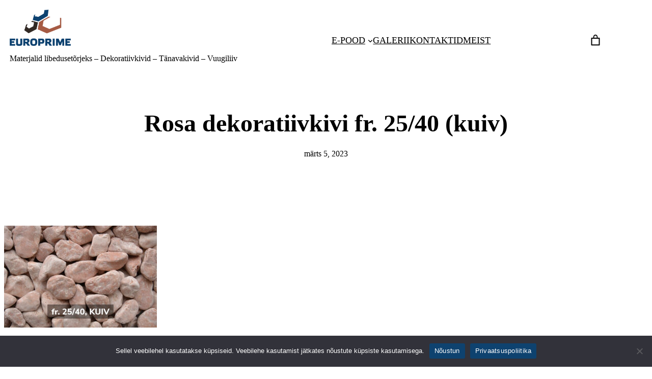

--- FILE ---
content_type: text/html; charset=UTF-8
request_url: https://europrime.ee/rosa-2540-kuiv
body_size: 26043
content:
<!DOCTYPE html><html dir="ltr" lang="et" prefix="og: https://ogp.me/ns#"><head><meta charset="UTF-8" /><meta name="viewport" content="width=device-width, initial-scale=1" /><link rel="stylesheet" media="print" onload="this.onload=null;this.media='all';" id="ao_optimized_gfonts" href="https://fonts.googleapis.com/css?family=Open+Sans%3A400%2C300%2C300italic%2C400italic%2C600%2C600italic%2C700%7CAmaranth%7CArvo%7CBungee+Shade%7CChango%7CCourgette%7CGreat+Vibes%7CJosefin+Sans%7CLato%7CLobster%7CMarvel%7CMontserrat%7COpen+Sans%7COswald%7CPoppins%7CRaleway%7CRoboto%7CSalsa%7CSpecial+Elite%7CTitillium+Web%7CTrade+Winds&amp;display=swap"><link media="all" href="https://europrime.ee/wp-content/cache/autoptimize/css/autoptimize_d3ff63fe12b72a6dd1fb074004069ff2.css" rel="stylesheet"><link media="only screen and (max-width: 768px)" href="https://europrime.ee/wp-content/cache/autoptimize/css/autoptimize_645e25746732f92ab8912b8a07744c57.css" rel="stylesheet"><title>Rosa dekoratiivkivi fr. 25/40 (kuiv) /</title><meta name="robots" content="max-image-preview:large" /><meta name="google-site-verification" content="google-site-verification=3tkMRxNjIBo5TJNofErOXHnTXYeQ_oNqTGc6FlfGVuw" /><link rel="canonical" href="https://europrime.ee/rosa-2540-kuiv" /><meta name="generator" content="All in One SEO (AIOSEO) 4.6.6" /><meta property="og:locale" content="et_EE" /><meta property="og:site_name" content="/ Materjalid libedusetõrjeks - Dekoratiivkivid - Tänavakivid - Vuugiliiv" /><meta property="og:type" content="article" /><meta property="og:title" content="Rosa dekoratiivkivi fr. 25/40 (kuiv) /" /><meta property="og:url" content="https://europrime.ee/rosa-2540-kuiv" /><meta property="og:image" content="https://europrime.ee/wp-content/uploads/2023/03/old-logo-bez-fona.png" /><meta property="og:image:secure_url" content="https://europrime.ee/wp-content/uploads/2023/03/old-logo-bez-fona.png" /><meta property="og:image:width" content="820" /><meta property="og:image:height" content="485" /><meta property="article:published_time" content="2023-03-05T17:21:48+00:00" /><meta property="article:modified_time" content="2024-06-26T09:18:58+00:00" /><meta property="article:publisher" content="https://www.facebook.com/europrime.ee" /><meta name="twitter:card" content="summary_large_image" /><meta name="twitter:title" content="Rosa dekoratiivkivi fr. 25/40 (kuiv) /" /><meta name="twitter:image" content="https://europrime.ee/wp-content/uploads/2023/03/old-logo-bez-fona.png" /> <script type="application/ld+json" class="aioseo-schema">{"@context":"https:\/\/schema.org","@graph":[{"@type":"BreadcrumbList","@id":"https:\/\/europrime.ee\/rosa-2540-kuiv#breadcrumblist","itemListElement":[{"@type":"ListItem","@id":"https:\/\/europrime.ee\/#listItem","position":1,"name":"Home"}]},{"@type":"ItemPage","@id":"https:\/\/europrime.ee\/rosa-2540-kuiv#itempage","url":"https:\/\/europrime.ee\/rosa-2540-kuiv","name":"Rosa dekoratiivkivi fr. 25\/40 (kuiv) \/","inLanguage":"et","isPartOf":{"@id":"https:\/\/europrime.ee\/#website"},"breadcrumb":{"@id":"https:\/\/europrime.ee\/rosa-2540-kuiv#breadcrumblist"},"author":{"@id":"https:\/\/europrime.ee\/author\/vladislav#author"},"creator":{"@id":"https:\/\/europrime.ee\/author\/vladislav#author"},"datePublished":"2023-03-05T17:21:48+00:00","dateModified":"2024-06-26T09:18:58+00:00"},{"@type":"Organization","@id":"https:\/\/europrime.ee\/#organization","name":"O\u00dc EUROPRIME","description":"Materjalid libeduset\u00f5rjeks - Dekoratiivkivid - T\u00e4navakivid - Vuugiliiv","url":"https:\/\/europrime.ee\/","telephone":"+3725583590","logo":{"@type":"ImageObject","url":"https:\/\/europrime.ee\/wp-content\/uploads\/2023\/03\/old-logo-bez-fona.png","@id":"https:\/\/europrime.ee\/rosa-2540-kuiv\/#organizationLogo","width":820,"height":485},"image":{"@id":"https:\/\/europrime.ee\/rosa-2540-kuiv\/#organizationLogo"},"sameAs":["https:\/\/www.facebook.com\/europrime.ee","https:\/\/www.instagram.com\/europrime.ee"]},{"@type":"Person","@id":"https:\/\/europrime.ee\/author\/vladislav#author","url":"https:\/\/europrime.ee\/author\/vladislav","name":"Vladislav Primak","image":{"@type":"ImageObject","@id":"https:\/\/europrime.ee\/rosa-2540-kuiv#authorImage","url":"https:\/\/secure.gravatar.com\/avatar\/3359377f91055a5ceb11c9301e1fa672?s=96&d=mm&r=g","width":96,"height":96,"caption":"Vladislav Primak"}},{"@type":"WebSite","@id":"https:\/\/europrime.ee\/#website","url":"https:\/\/europrime.ee\/","name":"EUROPRIME","description":"Materjalid libeduset\u00f5rjeks - Dekoratiivkivid - T\u00e4navakivid - Vuugiliiv","inLanguage":"et","publisher":{"@id":"https:\/\/europrime.ee\/#organization"}}]}</script>  <script defer src="[data-uri]"></script> <link rel='dns-prefetch' href='//js.hs-scripts.com' /><link rel='dns-prefetch' href='//stats.wp.com' /><link rel='dns-prefetch' href='//www.googletagmanager.com' /><link href='https://sp-ao.shortpixel.ai' rel='preconnect' /><link href='https://fonts.gstatic.com' crossorigin='anonymous' rel='preconnect' /><link rel="alternate" type="application/rss+xml" title=" &raquo; RSS" href="https://europrime.ee/feed" /><link rel="alternate" type="application/rss+xml" title=" &raquo; Kommentaaride RSS" href="https://europrime.ee/comments/feed" /><link rel="alternate" type="application/rss+xml" title=" &raquo; Rosa dekoratiivkivi fr. 25/40 (kuiv) Kommentaaride RSS" href="https://europrime.ee/feed/?attachment_id=1493" /><style id='core-block-supports-inline-css'>.wp-elements-4e985a8930826f0983a61bb74f021724 a:where(:not(.wp-element-button)){color:var(--wp--preset--color--contrast)}.wp-container-core-group-is-layout-1{gap:4px;flex-direction:column;align-items:flex-start}.wp-container-core-group-is-layout-2{gap:24px}.wp-container-core-navigation-is-layout-1{justify-content:center}.wp-container-core-group-is-layout-3{justify-content:space-between}.wp-container-core-group-is-layout-4>.alignfull{margin-right:calc(var(--wp--preset--spacing--30)*-1);margin-left:calc(var(--wp--preset--spacing--30)*-1)}.wp-container-core-columns-is-layout-1{flex-wrap:nowrap}.wp-container-core-group-is-layout-7>:where(:not(.alignleft):not(.alignright):not(.alignfull)){max-width:1170px;margin-left:auto !important;margin-right:auto !important}.wp-container-core-group-is-layout-7>.alignwide{max-width:1170px}.wp-container-core-group-is-layout-7 .alignfull{max-width:none}.wp-elements-09abbe6516a729041cc568be487b30e9 a:where(:not(.wp-element-button)){color:var(--wp--preset--color--background)}.wp-container-core-buttons-is-layout-1{justify-content:center;align-items:flex-end}.wp-container-core-buttons-is-layout-2{gap:10px}.wp-container-core-column-is-layout-4>.alignfull{margin-right:calc(7px*-1);margin-left:calc(7px*-1)}.wp-container-core-column-is-layout-4>*{margin-block-start:0;margin-block-end:0}.wp-container-core-column-is-layout-4>*+*{margin-block-start:0;margin-block-end:0}.wp-container-core-social-links-is-layout-1{justify-content:center}.wp-container-core-social-links-is-layout-2{justify-content:center}.wp-container-core-columns-is-layout-2{flex-wrap:nowrap}.wp-container-core-group-is-layout-8>:where(:not(.alignleft):not(.alignright):not(.alignfull)){max-width:1170px;margin-left:auto !important;margin-right:auto !important}.wp-container-core-group-is-layout-8>.alignwide{max-width:1170px}.wp-container-core-group-is-layout-8 .alignfull{max-width:none}.wp-elements-4e1e4a0d92691f11468c8c3d6784ed25 a:where(:not(.wp-element-button)){color:var(--wp--preset--color--background)}.wp-container-core-columns-is-layout-3{flex-wrap:nowrap}.wp-container-core-group-is-layout-9>:where(:not(.alignleft):not(.alignright):not(.alignfull)){max-width:1170px;margin-left:auto !important;margin-right:auto !important}.wp-container-core-group-is-layout-9>.alignwide{max-width:1170px}.wp-container-core-group-is-layout-9 .alignfull{max-width:none}</style><link rel='stylesheet' id='dashicons-css' href='https://europrime.ee/wp-includes/css/dashicons.min.css' media='all' /> <script src="https://europrime.ee/wp-includes/js/jquery/jquery.min.js" id="jquery-core-js"></script> <script defer src="https://europrime.ee/wp-includes/js/jquery/jquery-migrate.min.js" id="jquery-migrate-js"></script> <script defer id="wp_megamenu-frontend_scripts-js-extra" src="[data-uri]"></script> <script defer src="https://europrime.ee/wp-content/cache/autoptimize/js/autoptimize_single_7b4e47e867ff15b3f40781367f82e707.js" id="wp_megamenu-frontend_scripts-js"></script> <script defer id="cookie-notice-front-js-before" src="[data-uri]"></script> <script defer src="https://europrime.ee/wp-content/plugins/cookie-notice/js/front.min.js" id="cookie-notice-front-js"></script> <script defer src="https://europrime.ee/wp-content/plugins/photoblocks-grid-gallery/public/js/anime.min.js" id="anime-js"></script> <script defer src="https://europrime.ee/wp-content/cache/autoptimize/js/autoptimize_single_2b57d429fa048f022eb95a708d043890.js" id="packery-js"></script> <script defer src="https://europrime.ee/wp-content/cache/autoptimize/js/autoptimize_single_3256308c36f4bd0f3ed56635e9e6fd91.js" id="photoblocks-js"></script> <script src="https://europrime.ee/wp-content/plugins/woocommerce/assets/js/jquery-blockui/jquery.blockUI.min.js" id="jquery-blockui-js" defer data-wp-strategy="defer"></script> <script src="https://europrime.ee/wp-content/plugins/woocommerce/assets/js/js-cookie/js.cookie.min.js" id="js-cookie-js" defer data-wp-strategy="defer"></script> <script defer id="woocommerce-js-extra" src="[data-uri]"></script> <script src="https://europrime.ee/wp-content/plugins/woocommerce/assets/js/frontend/woocommerce.min.js" id="woocommerce-js" defer data-wp-strategy="defer"></script> <script defer id="WCPAY_ASSETS-js-extra" src="[data-uri]"></script> <script src="https://stats.wp.com/s-202603.js" id="woocommerce-analytics-js" defer data-wp-strategy="defer"></script>    <script defer src="https://www.googletagmanager.com/gtag/js?id=G-7NDV488CQC" id="google_gtagjs-js"></script> <script defer id="google_gtagjs-js-after" src="[data-uri]"></script> <link rel="https://api.w.org/" href="https://europrime.ee/wp-json/" /><link rel="alternate" title="JSON" type="application/json" href="https://europrime.ee/wp-json/wp/v2/media/1493" /><link rel="EditURI" type="application/rsd+xml" title="RSD" href="https://europrime.ee/xmlrpc.php?rsd" /><meta name="generator" content="WordPress 6.6" /><meta name="generator" content="WooCommerce 9.1.2" /><link rel='shortlink' href='https://europrime.ee/?p=1493' /><link rel="alternate" title="oEmbed (JSON)" type="application/json+oembed" href="https://europrime.ee/wp-json/oembed/1.0/embed?url=https%3A%2F%2Feuroprime.ee%2Frosa-2540-kuiv" /><link rel="alternate" title="oEmbed (XML)" type="text/xml+oembed" href="https://europrime.ee/wp-json/oembed/1.0/embed?url=https%3A%2F%2Feuroprime.ee%2Frosa-2540-kuiv&#038;format=xml" /><meta name="generator" content="Site Kit by Google 1.131.0" />  <script defer src="[data-uri]"></script>  <script id="wp-load-polyfill-importmap">(HTMLScriptElement.supports&&HTMLScriptElement.supports("importmap"))||document.write('<script src="https://europrime.ee/wp-includes/js/dist/vendor/wp-polyfill-importmap.min.js"></scr'+'ipt>');</script> <script type="importmap" id="wp-importmap">{"imports":{"@wordpress\/interactivity":"https:\/\/europrime.ee\/wp-includes\/js\/dist\/interactivity.min.js?ver=6.6"}}</script> <script type="module" src="https://europrime.ee/wp-includes/blocks/navigation/view.min.js?ver=6.6" id="@wordpress/block-library/navigation-js-module"></script> <link rel="modulepreload" href="https://europrime.ee/wp-includes/js/dist/interactivity.min.js?ver=6.6" id="@wordpress/interactivity-js-modulepreload"> <noscript><style>.woocommerce-product-gallery{opacity:1 !important}</style></noscript><link rel="icon" href="https://sp-ao.shortpixel.ai/client/to_webp,q_glossy,ret_img,w_32,h_32/https://europrime.ee/wp-content/uploads/2023/03/old-logo-bez-fona-100x100.png" sizes="32x32" /><link rel="icon" href="https://sp-ao.shortpixel.ai/client/to_webp,q_glossy,ret_img,w_192,h_192/https://europrime.ee/wp-content/uploads/2023/03/old-logo-bez-fona-250x250.png" sizes="192x192" /><link rel="apple-touch-icon" href="https://sp-ao.shortpixel.ai/client/to_webp,q_glossy,ret_img,w_180,h_180/https://europrime.ee/wp-content/uploads/2023/03/old-logo-bez-fona-250x250.png" /><meta name="msapplication-TileImage" content="https://europrime.ee/wp-content/uploads/2023/03/old-logo-bez-fona-300x300.png" /></head><body class="attachment attachment-template-default single single-attachment postid-1493 attachmentid-1493 attachment-jpeg wp-custom-logo wp-embed-responsive theme-ona cookies-not-set woocommerce-uses-block-theme woocommerce-block-theme-has-button-styles woocommerce-no-js"><div class="wp-site-blocks"><header class="site-header wp-block-template-part"><div class="wp-block-group alignfull has-contrast-color has-text-color has-link-color wp-elements-4e985a8930826f0983a61bb74f021724 is-layout-constrained wp-container-core-group-is-layout-4 wp-block-group-is-layout-constrained" style="padding-top:var(--wp--preset--spacing--30);padding-right:var(--wp--preset--spacing--30);padding-bottom:var(--wp--preset--spacing--30);padding-left:var(--wp--preset--spacing--30)"><div class="wp-block-group alignwide is-content-justification-space-between is-layout-flex wp-container-core-group-is-layout-3 wp-block-group-is-layout-flex"><div class="wp-block-group is-layout-flex wp-container-core-group-is-layout-2 wp-block-group-is-layout-flex"><div class="wp-block-group is-vertical is-layout-flex wp-container-core-group-is-layout-1 wp-block-group-is-layout-flex"><div class="is-default-size wp-block-site-logo"><a href="https://europrime.ee/" class="custom-logo-link" rel="home"><img width="820" height="485" src="https://sp-ao.shortpixel.ai/client/to_webp,q_glossy,ret_img,w_820,h_485/https://europrime.ee/wp-content/uploads/2024/11/old-logo-bez-fona.png" class="custom-logo" alt="" decoding="async" fetchpriority="high" srcset="https://sp-ao.shortpixel.ai/client/to_webp,q_glossy,ret_img,w_820/https://europrime.ee/wp-content/uploads/2024/11/old-logo-bez-fona.png 820w, https://sp-ao.shortpixel.ai/client/to_webp,q_glossy,ret_img,w_768/https://europrime.ee/wp-content/uploads/2024/11/old-logo-bez-fona-768x454.png 768w, https://sp-ao.shortpixel.ai/client/to_webp,q_glossy,ret_img,w_600/https://europrime.ee/wp-content/uploads/2024/11/old-logo-bez-fona-600x355.png 600w" sizes="(max-width: 820px) 100vw, 820px" /></a></div><p class="wp-block-site-tagline has-base-font-size">Materjalid libedusetõrjeks &#8211; Dekoratiivkivid &#8211; Tänavakivid &#8211; Vuugiliiv</p></div></div><nav style="font-size:18px;" class="is-responsive items-justified-center wp-block-navigation is-content-justification-center is-layout-flex wp-container-core-navigation-is-layout-1 wp-block-navigation-is-layout-flex" aria-label="Multilangual menu" 
 data-wp-interactive="core/navigation" data-wp-context='{"overlayOpenedBy":{"click":false,"hover":false,"focus":false},"type":"overlay","roleAttribute":"","ariaLabel":"Men\u00fc\u00fc"}'><button aria-haspopup="dialog" aria-label="Ava menüü" class="wp-block-navigation__responsive-container-open " 
 data-wp-on-async--click="actions.openMenuOnClick"
 data-wp-on--keydown="actions.handleMenuKeydown"
 ><svg width="24" height="24" xmlns="http://www.w3.org/2000/svg" viewBox="0 0 24 24" aria-hidden="true" focusable="false"><rect x="4" y="7.5" width="16" height="1.5" /><rect x="4" y="15" width="16" height="1.5" /></svg></button><div class="wp-block-navigation__responsive-container  "  id="modal-1" 
 data-wp-class--has-modal-open="state.isMenuOpen"
 data-wp-class--is-menu-open="state.isMenuOpen"
 data-wp-watch="callbacks.initMenu"
 data-wp-on--keydown="actions.handleMenuKeydown"
 data-wp-on-async--focusout="actions.handleMenuFocusout"
 tabindex="-1"
 ><div class="wp-block-navigation__responsive-close" tabindex="-1"><div class="wp-block-navigation__responsive-dialog" 
 data-wp-bind--aria-modal="state.ariaModal"
 data-wp-bind--aria-label="state.ariaLabel"
 data-wp-bind--role="state.roleAttribute"
 > <button aria-label="Sulge menüü" class="wp-block-navigation__responsive-container-close" 
 data-wp-on-async--click="actions.closeMenuOnClick"
 ><svg xmlns="http://www.w3.org/2000/svg" viewBox="0 0 24 24" width="24" height="24" aria-hidden="true" focusable="false"><path d="M13 11.8l6.1-6.3-1-1-6.1 6.2-6.1-6.2-1 1 6.1 6.3-6.5 6.7 1 1 6.5-6.6 6.5 6.6 1-1z"></path></svg></button><div class="wp-block-navigation__responsive-container-content" 
 data-wp-watch="callbacks.focusFirstElement"
 id="modal-1-content"><ul style="font-size:18px;" class="wp-block-navigation__container is-responsive items-justified-center wp-block-navigation"><li data-wp-context="{ &quot;submenuOpenedBy&quot;: { &quot;click&quot;: false, &quot;hover&quot;: false, &quot;focus&quot;: false }, &quot;type&quot;: &quot;submenu&quot; }" data-wp-interactive="core/navigation" data-wp-on--focusout="actions.handleMenuFocusout" data-wp-on--keydown="actions.handleMenuKeydown" data-wp-on-async--mouseenter="actions.openMenuOnHover" data-wp-on-async--mouseleave="actions.closeMenuOnHover" data-wp-watch="callbacks.initMenu" tabindex="-1" style="font-size: 18px;" class=" wp-block-navigation-item has-child open-on-hover-click wp-block-navigation-submenu"><a class="wp-block-navigation-item__content" href="https://europrime.ee/tooted">E-POOD</a><button data-wp-bind--aria-expanded="state.isMenuOpen" data-wp-on-async--click="actions.toggleMenuOnClick" aria-label="E-POOD alammenüü" class="wp-block-navigation__submenu-icon wp-block-navigation-submenu__toggle" ><svg xmlns="http://www.w3.org/2000/svg" width="12" height="12" viewBox="0 0 12 12" fill="none" aria-hidden="true" focusable="false"><path d="M1.50002 4L6.00002 8L10.5 4" stroke-width="1.5"></path></svg></button><ul data-wp-on-async--focus="actions.openMenuOnFocus" class="wp-block-navigation__submenu-container wp-block-navigation-submenu"><li style="font-size: 18px;" class=" wp-block-navigation-item wp-block-navigation-link"><a class="wp-block-navigation-item__content"  href="https://europrime.ee/toote-kataloog/dekoratiivkivid"><span class="wp-block-navigation-item__label">DEKORATIIVKIVID</span></a></li><li style="font-size: 18px;" class=" wp-block-navigation-item wp-block-navigation-link"><a class="wp-block-navigation-item__content"  href="https://europrime.ee/toote-kataloog/puittooted"><span class="wp-block-navigation-item__label">PUITTOOTED</span></a></li><li style="font-size: 18px;" class=" wp-block-navigation-item wp-block-navigation-link"><a class="wp-block-navigation-item__content"  href="https://europrime.ee/toote-kataloog/materjalidlibedusetorjeks"><span class="wp-block-navigation-item__label">LIBEDUSETÕRJE</span></a></li><li style="font-size: 18px;" class=" wp-block-navigation-item wp-block-navigation-link"><a class="wp-block-navigation-item__content"  href="https://europrime.ee/toote-kataloog/vuugiliiv"><span class="wp-block-navigation-item__label">VUUGILIIV</span></a></li><li style="font-size: 18px;" class=" wp-block-navigation-item wp-block-navigation-link"><a class="wp-block-navigation-item__content"  href="https://europrime.ee/toote-kataloog/muudtooted"><span class="wp-block-navigation-item__label">MUUD TOOTED</span></a></li></ul></li><li style="font-size: 18px;" class=" wp-block-navigation-item wp-block-navigation-link"><a class="wp-block-navigation-item__content"  href="https://europrime.ee/galerii"><span class="wp-block-navigation-item__label">GALERII</span></a></li><li style="font-size: 18px;" class=" wp-block-navigation-item wp-block-navigation-link"><a class="wp-block-navigation-item__content"  href="https://europrime.ee/kontaktid"><span class="wp-block-navigation-item__label">KONTAKTID</span></a></li><li style="font-size: 18px;" class=" wp-block-navigation-item wp-block-navigation-link"><a class="wp-block-navigation-item__content"  href="https://europrime.ee/meist"><span class="wp-block-navigation-item__label">MEIST</span></a></li></ul></div></div></div></div></nav><div data-block-name="woocommerce/mini-cart" data-mini-cart-icon="bag-alt" data-cart-and-checkout-render-style="removed" class="wc-block-mini-cart wp-block-woocommerce-mini-cart " style=""> <button class="wc-block-mini-cart__button"> <span class="wc-block-mini-cart__quantity-badge"> <svg class="wc-block-mini-cart__icon" width="32" height="32" viewBox="0 0 32 32" fill="none" xmlns="http://www.w3.org/2000/svg"> <path fill-rule="evenodd" clip-rule="evenodd" d="M19.5556 12.3333C19.0646 12.3333 18.6667 11.9354 18.6667 11.4444C18.6667 10.7372 18.3857 8.05893 17.8856 7.55883C17.3855 7.05873 16.7073 6.77778 16 6.77778C15.2928 6.77778 14.6145 7.05873 14.1144 7.55883C13.6143 8.05893 13.3333 10.7372 13.3333 11.4444C13.3333 11.9354 12.9354 12.3333 12.4445 12.3333C11.9535 12.3333 11.5556 11.9354 11.5556 11.4444C11.5556 10.2657 12.0238 7.13524 12.8573 6.30175C13.6908 5.46825 14.8213 5 16 5C17.1788 5 18.3092 5.46825 19.1427 6.30175C19.9762 7.13524 20.4445 10.2657 20.4445 11.4444C20.4445 11.9354 20.0465 12.3333 19.5556 12.3333Z" fill="currentColor"/> <path fill-rule="evenodd" clip-rule="evenodd" d="M7.5 12C7.5 11.4477 7.94772 11 8.5 11H23.5C24.0523 11 24.5 11.4477 24.5 12V25.3333C24.5 25.8856 24.0523 26.3333 23.5 26.3333H8.5C7.94772 26.3333 7.5 25.8856 7.5 25.3333V12ZM9.5 13V24.3333H22.5V13H9.5Z" fill="currentColor" /> </svg> <span class="wc-block-mini-cart__badge" style="background:"></span> </span></button><div class="is-loading wc-block-components-drawer__screen-overlay wc-block-components-drawer__screen-overlay--is-hidden" aria-hidden="true"><div class="wc-block-mini-cart__drawer wc-block-components-drawer"><div class="wc-block-components-drawer__content"><div class="wc-block-mini-cart__template-part"><div data-block-name="woocommerce/mini-cart-contents" class="wp-block-woocommerce-mini-cart-contents"><div data-block-name="woocommerce/filled-mini-cart-contents-block" class="wp-block-woocommerce-filled-mini-cart-contents-block"><div data-block-name="woocommerce/mini-cart-title-block" class="wp-block-woocommerce-mini-cart-title-block"><div data-block-name="woocommerce/mini-cart-title-label-block" class="wp-block-woocommerce-mini-cart-title-label-block"></div><div data-block-name="woocommerce/mini-cart-title-items-counter-block" class="wp-block-woocommerce-mini-cart-title-items-counter-block"></div></div><div data-block-name="woocommerce/mini-cart-items-block" class="wp-block-woocommerce-mini-cart-items-block"><div data-block-name="woocommerce/mini-cart-products-table-block" class="wp-block-woocommerce-mini-cart-products-table-block"></div></div><div data-block-name="woocommerce/mini-cart-footer-block" class="wp-block-woocommerce-mini-cart-footer-block"><div data-block-name="woocommerce/mini-cart-cart-button-block" class="wp-block-woocommerce-mini-cart-cart-button-block"></div><div data-block-name="woocommerce/mini-cart-checkout-button-block" class="wp-block-woocommerce-mini-cart-checkout-button-block"></div></div></div><div data-block-name="woocommerce/empty-mini-cart-contents-block" class="wp-block-woocommerce-empty-mini-cart-contents-block"><p class="has-text-align-center"><strong>Teie ostukorv on praegu tühi!</strong></p><div data-block-name="woocommerce/mini-cart-shopping-button-block" data-start-shopping-button-label="Tagasi poodi" class="wp-block-woocommerce-mini-cart-shopping-button-block"></div></div></div></div></div></div></div></div></div></div></header><div class="wp-block-template-part"><main class="wp-block-group is-layout-constrained wp-container-core-group-is-layout-7 wp-block-group-is-layout-constrained" style="padding-top:40px;padding-bottom:60px"><div class="wp-block-group ona-container is-layout-constrained wp-block-group-is-layout-constrained"><h1 style="margin-top:1.5rem;" class="has-text-align-center wp-block-post-title">Rosa dekoratiivkivi fr. 25/40 (kuiv)</h1><div class="has-text-align-center wp-block-post-date"><time datetime="2023-03-05T17:21:48+00:00">märts 5, 2023</time></div></div><div style="height:20px" aria-hidden="true" class="wp-block-spacer"></div><div style="height:40px" aria-hidden="true" class="wp-block-spacer"></div><div class="entry-content alignfull wp-block-post-content is-layout-constrained wp-block-post-content-is-layout-constrained"><p class="attachment"><a href='https://europrime.ee/wp-content/uploads/2023/03/rosa-2540-kuiv-scaled.jpg'><img decoding="async" width="300" height="200" src="https://sp-ao.shortpixel.ai/client/to_webp,q_glossy,ret_img,w_300,h_200/https://europrime.ee/wp-content/uploads/2023/03/rosa-2540-kuiv-300x200.jpg" class="attachment-medium size-medium" alt="Roosa värviga dekoratiivkivid, kuivad" srcset="https://sp-ao.shortpixel.ai/client/to_webp,q_glossy,ret_img,w_300/https://europrime.ee/wp-content/uploads/2023/03/rosa-2540-kuiv-300x200.jpg 300w, https://sp-ao.shortpixel.ai/client/to_webp,q_glossy,ret_img,w_1024/https://europrime.ee/wp-content/uploads/2023/03/rosa-2540-kuiv-1024x683.jpg 1024w, https://sp-ao.shortpixel.ai/client/to_webp,q_glossy,ret_img,w_768/https://europrime.ee/wp-content/uploads/2023/03/rosa-2540-kuiv-768x512.jpg 768w, https://sp-ao.shortpixel.ai/client/to_webp,q_glossy,ret_img,w_1536/https://europrime.ee/wp-content/uploads/2023/03/rosa-2540-kuiv-1536x1024.jpg 1536w, https://sp-ao.shortpixel.ai/client/to_webp,q_glossy,ret_img,w_2048/https://europrime.ee/wp-content/uploads/2023/03/rosa-2540-kuiv-2048x1365.jpg 2048w, https://sp-ao.shortpixel.ai/client/to_webp,q_glossy,ret_img,w_1170/https://europrime.ee/wp-content/uploads/2023/03/rosa-2540-kuiv-1170x780.jpg 1170w, https://sp-ao.shortpixel.ai/client/to_webp,q_glossy,ret_img,w_600/https://europrime.ee/wp-content/uploads/2023/03/rosa-2540-kuiv-600x400.jpg 600w" sizes="(max-width: 300px) 100vw, 300px" /></a></p></div><div style="height:40px" aria-hidden="true" class="wp-block-spacer"></div><div class="wp-block-group ona-container is-layout-constrained wp-block-group-is-layout-constrained"><div class="wp-block-columns is-layout-flex wp-container-core-columns-is-layout-1 wp-block-columns-is-layout-flex"><div class="wp-block-column is-layout-flow wp-block-column-is-layout-flow" style="flex-basis:100%"><div class="post-navigation-link-previous wp-block-post-navigation-link"><a href="https://europrime.ee/rosa-2540-kuiv" rel="prev"><span class="post-navigation-link__label">Eelmine:</span> <span class="post-navigation-link__title">Rosa dekoratiivkivi fr. 25/40 (kuiv)</span></a></div></div><div class="wp-block-column is-layout-flow wp-block-column-is-layout-flow" style="flex-basis:100%"><div class="post-navigation-link-next has-text-align-right wp-block-post-navigation-link"></div></div></div><div style="height:40px" aria-hidden="true" class="wp-block-spacer"></div><div class="wp-block-comments-query-loop"><div id="respond" class="comment-respond wp-block-post-comments-form"><h3 id="reply-title" class="comment-reply-title">Lisa kommentaar <small><a rel="nofollow" id="cancel-comment-reply-link" href="/rosa-2540-kuiv#respond" style="display:none;">Tühista vastus</a></small></h3><form action="https://europrime.ee/wp-comments-post.php" method="post" id="commentform" class="comment-form" novalidate><p class="comment-notes"><span id="email-notes">Sinu e-postiaadressi ei avaldata.</span> <span class="required-field-message">Nõutavad väljad on tähistatud <span class="required">*</span>-ga</span></p><p class="comment-form-comment"><label for="comment">Kommenteeri <span class="required">*</span></label><textarea id="comment" name="comment" cols="45" rows="8" maxlength="65525" required></textarea></p><p class="comment-form-author"><label for="author">Nimi <span class="required">*</span></label> <input id="author" name="author" type="text" value="" size="30" maxlength="245" autocomplete="name" required /></p><p class="comment-form-email"><label for="email">E-post <span class="required">*</span></label> <input id="email" name="email" type="email" value="" size="30" maxlength="100" aria-describedby="email-notes" autocomplete="email" required /></p><p class="comment-form-url"><label for="url">Veebileht</label> <input id="url" name="url" type="url" value="" size="30" maxlength="200" autocomplete="url" /></p><p class="comment-form-cookies-consent"><input id="wp-comment-cookies-consent" name="wp-comment-cookies-consent" type="checkbox" value="yes" /> <label for="wp-comment-cookies-consent">Salvesta minu nimi, e-posti- ja veebiaadress sellesse veebilehitsejasse järgmiste kommentaaride jaoks.</label></p><p class="form-submit wp-block-button"><input name="submit" type="submit" id="submit" class="wp-block-button__link wp-element-button" value="Saada kommentaar" /> <input type='hidden' name='comment_post_ID' value='1493' id='comment_post_ID' /> <input type='hidden' name='comment_parent' id='comment_parent' value='0' /></p></form></div></div></div></main></div><footer class="site-footer wp-block-template-part"><div class="wp-block-group is-style-default has-background is-layout-flow wp-block-group-is-layout-flow" style="background-color:#0e426f;padding-top:40px;padding-bottom:0"><div class="wp-block-group is-layout-constrained wp-container-core-group-is-layout-8 wp-block-group-is-layout-constrained"><div class="wp-block-columns is-layout-flex wp-container-core-columns-is-layout-2 wp-block-columns-is-layout-flex" style="padding-top:0;padding-right:0;padding-bottom:0;padding-left:0"><div class="wp-block-column is-layout-flow wp-block-column-is-layout-flow"><p class="has-text-align-left has-background-color has-text-color" style="font-size:1.3rem"><strong>OÜ EUROPRIME</strong></p><p class="has-text-align-left has-background-color has-text-color" style="padding-top:0;padding-right:0;padding-bottom:0;padding-left:0">Registrikood: 10895305</p><p class="has-text-align-left has-background-color has-text-color">Aadress: Kaatri, Kurtna küla, Alutaguse vald, Ida-Virumaa, 41202, Eesti</p><p class="has-text-align-left has-background-color has-text-color has-link-color wp-elements-09abbe6516a729041cc568be487b30e9">Telefon: +372 5510440</p><p class="has-text-align-left has-background-color has-text-color">E-mail: info@europrime.ee</p></div><div class="wp-block-column is-style-default has-text-light-color has-text-color is-layout-constrained wp-container-core-column-is-layout-4 wp-block-column-is-layout-constrained" style="border-style:none;border-width:0px;padding-top:7px;padding-right:7px;padding-bottom:7px;padding-left:7px;flex-basis:230px"><div class="wp-block-buttons is-content-justification-center is-layout-flex wp-container-core-buttons-is-layout-1 wp-block-buttons-is-layout-flex"><div class="wp-block-button has-custom-width wp-block-button__width-100 has-custom-font-size is-style-ona-button-arrow-icon" style="font-size:1.3rem"><a class="wp-block-button__link has-background-color has-text-color has-background wp-element-button" href="https://europrime.ee/tooted/" style="border-radius:0px;background-color:#0e426f;padding-top:1px;padding-right:1px;padding-bottom:1px;padding-left:1px"><strong>Tooted</strong></a></div></div><div class="wp-block-buttons has-custom-font-size has-small-font-size is-layout-flex wp-container-core-buttons-is-layout-2 wp-block-buttons-is-layout-flex" style="margin-top:0px;margin-bottom:0px"><div class="wp-block-button has-custom-width wp-block-button__width-100 has-custom-font-size is-style-ona-button-arrow-icon has-small-font-size"><a class="wp-block-button__link has-background-color has-text-color has-background wp-element-button" href="https://europrime.ee/toote-kataloog/materjalidlibedusetorjeks" style="border-radius:0px;background-color:#0e426f;padding-top:0px;padding-right:0px;padding-bottom:0px;padding-left:0px">Libedustõrje</a></div><div class="wp-block-button has-custom-width wp-block-button__width-100 is-style-ona-button-arrow-icon"><a class="wp-block-button__link has-background-color has-text-color has-background wp-element-button" href="https://europrime.ee/toote-kataloog/dekoratiivkivid" style="background-color:#0e426f;padding-top:0px;padding-right:0px;padding-bottom:0px;padding-left:0px">Dekoratiivkivid</a></div><div class="wp-block-button has-custom-width wp-block-button__width-100 is-style-ona-button-arrow-icon"><a class="wp-block-button__link has-background-color has-text-color has-background wp-element-button" href="https://europrime.ee/toote-kataloog/konteinerid" style="background-color:#0e426f;padding-top:0px;padding-right:0px;padding-bottom:0px;padding-left:0px">Konteinerid</a></div><div class="wp-block-button has-custom-width wp-block-button__width-100 is-style-ona-button-arrow-icon"><a class="wp-block-button__link has-background-color has-text-color has-background wp-element-button" href="https://europrime.ee/toote-kataloog/muudtooted" style="background-color:#0e426f;padding-top:0px;padding-right:0px;padding-bottom:0px;padding-left:0px">Muud tooted</a></div></div></div><div class="wp-block-column is-layout-flow wp-block-column-is-layout-flow"><p class="has-text-align-center has-background-color has-text-color" style="font-size:1.3rem">SOTSIAALMEEDIA</p><ul class="wp-block-social-links has-icon-color has-icon-background-color is-content-justification-center is-layout-flex wp-container-core-social-links-is-layout-1 wp-block-social-links-is-layout-flex"><li style="color: #0e426f; background-color: #ffffff; " class="wp-social-link wp-social-link-instagram has-background-background-color wp-block-social-link"><a href="https://www.instagram.com/europrime.ee" class="wp-block-social-link-anchor"><svg width="24" height="24" viewBox="0 0 24 24" version="1.1" xmlns="http://www.w3.org/2000/svg" aria-hidden="true" focusable="false"><path d="M12,4.622c2.403,0,2.688,0.009,3.637,0.052c0.877,0.04,1.354,0.187,1.671,0.31c0.42,0.163,0.72,0.358,1.035,0.673 c0.315,0.315,0.51,0.615,0.673,1.035c0.123,0.317,0.27,0.794,0.31,1.671c0.043,0.949,0.052,1.234,0.052,3.637 s-0.009,2.688-0.052,3.637c-0.04,0.877-0.187,1.354-0.31,1.671c-0.163,0.42-0.358,0.72-0.673,1.035 c-0.315,0.315-0.615,0.51-1.035,0.673c-0.317,0.123-0.794,0.27-1.671,0.31c-0.949,0.043-1.233,0.052-3.637,0.052 s-2.688-0.009-3.637-0.052c-0.877-0.04-1.354-0.187-1.671-0.31c-0.42-0.163-0.72-0.358-1.035-0.673 c-0.315-0.315-0.51-0.615-0.673-1.035c-0.123-0.317-0.27-0.794-0.31-1.671C4.631,14.688,4.622,14.403,4.622,12 s0.009-2.688,0.052-3.637c0.04-0.877,0.187-1.354,0.31-1.671c0.163-0.42,0.358-0.72,0.673-1.035 c0.315-0.315,0.615-0.51,1.035-0.673c0.317-0.123,0.794-0.27,1.671-0.31C9.312,4.631,9.597,4.622,12,4.622 M12,3 C9.556,3,9.249,3.01,8.289,3.054C7.331,3.098,6.677,3.25,6.105,3.472C5.513,3.702,5.011,4.01,4.511,4.511 c-0.5,0.5-0.808,1.002-1.038,1.594C3.25,6.677,3.098,7.331,3.054,8.289C3.01,9.249,3,9.556,3,12c0,2.444,0.01,2.751,0.054,3.711 c0.044,0.958,0.196,1.612,0.418,2.185c0.23,0.592,0.538,1.094,1.038,1.594c0.5,0.5,1.002,0.808,1.594,1.038 c0.572,0.222,1.227,0.375,2.185,0.418C9.249,20.99,9.556,21,12,21s2.751-0.01,3.711-0.054c0.958-0.044,1.612-0.196,2.185-0.418 c0.592-0.23,1.094-0.538,1.594-1.038c0.5-0.5,0.808-1.002,1.038-1.594c0.222-0.572,0.375-1.227,0.418-2.185 C20.99,14.751,21,14.444,21,12s-0.01-2.751-0.054-3.711c-0.044-0.958-0.196-1.612-0.418-2.185c-0.23-0.592-0.538-1.094-1.038-1.594 c-0.5-0.5-1.002-0.808-1.594-1.038c-0.572-0.222-1.227-0.375-2.185-0.418C14.751,3.01,14.444,3,12,3L12,3z M12,7.378 c-2.552,0-4.622,2.069-4.622,4.622S9.448,16.622,12,16.622s4.622-2.069,4.622-4.622S14.552,7.378,12,7.378z M12,15 c-1.657,0-3-1.343-3-3s1.343-3,3-3s3,1.343,3,3S13.657,15,12,15z M16.804,6.116c-0.596,0-1.08,0.484-1.08,1.08 s0.484,1.08,1.08,1.08c0.596,0,1.08-0.484,1.08-1.08S17.401,6.116,16.804,6.116z"></path></svg><span class="wp-block-social-link-label screen-reader-text">Instagram</span></a></li></ul><ul class="wp-block-social-links has-icon-color has-icon-background-color is-content-justification-center is-layout-flex wp-container-core-social-links-is-layout-2 wp-block-social-links-is-layout-flex"><li style="color: #0e426f; background-color: #ffffff; " class="wp-social-link wp-social-link-facebook has-background-background-color wp-block-social-link"><a href="https://www.facebook.com/europrime.ee" class="wp-block-social-link-anchor"><svg width="24" height="24" viewBox="0 0 24 24" version="1.1" xmlns="http://www.w3.org/2000/svg" aria-hidden="true" focusable="false"><path d="M12 2C6.5 2 2 6.5 2 12c0 5 3.7 9.1 8.4 9.9v-7H7.9V12h2.5V9.8c0-2.5 1.5-3.9 3.8-3.9 1.1 0 2.2.2 2.2.2v2.5h-1.3c-1.2 0-1.6.8-1.6 1.6V12h2.8l-.4 2.9h-2.3v7C18.3 21.1 22 17 22 12c0-5.5-4.5-10-10-10z"></path></svg><span class="wp-block-social-link-label screen-reader-text">Facebook</span></a></li></ul></div></div></div><div class="wp-block-group is-layout-constrained wp-container-core-group-is-layout-9 wp-block-group-is-layout-constrained" style="padding-bottom:20px"><hr class="wp-block-separator has-text-color has-background-color has-alpha-channel-opacity has-background-background-color has-background is-style-wide" style="margin-top:20px;margin-bottom:40px"/><div class="wp-block-columns are-vertically-aligned-center is-layout-flex wp-container-core-columns-is-layout-3 wp-block-columns-is-layout-flex"><div class="wp-block-column is-vertically-aligned-center is-layout-flow wp-block-column-is-layout-flow" style="flex-basis:100%"><p class="ona-copyright ona-sm-down-text-align-center has-background-color has-text-color has-link-color has-small-font-size wp-elements-4e1e4a0d92691f11468c8c3d6784ed25">© 2024, OÜ EUROPRIME &#8211; <a href="https://europrime.ee/privaatsuspoliitika">Privaatsuspoliitika</a></p></div></div></div></div></footer></div> <script defer src="[data-uri]"></script> <script src="https://europrime.ee/wp-includes/js/dist/hooks.min.js" id="wp-hooks-js"></script> <script src="https://europrime.ee/wp-includes/js/dist/vendor/wp-polyfill.min.js" id="wp-polyfill-js"></script> <script src="https://europrime.ee/wp-includes/js/dist/i18n.min.js" id="wp-i18n-js"></script> <script defer id="wp-i18n-js-after" src="[data-uri]"></script> <script src="https://europrime.ee/wp-includes/js/dist/url.min.js" id="wp-url-js"></script> <script defer id="wp-api-fetch-js-translations" src="[data-uri]"></script> <script src="https://europrime.ee/wp-includes/js/dist/api-fetch.min.js" id="wp-api-fetch-js"></script> <script defer id="wp-api-fetch-js-after" src="[data-uri]"></script> <script defer id="wc-settings-js-before" src="[data-uri]"></script> <script defer src="https://europrime.ee/wp-content/cache/autoptimize/js/autoptimize_single_178f4d3163b38b06e6b4a00d28fbb566.js" id="wc-settings-js"></script> <script defer src="https://europrime.ee/wp-content/cache/autoptimize/js/autoptimize_single_385381da1368c5144cc3d7b66a84152c.js" id="wc-price-format-js"></script> <script src="https://europrime.ee/wp-content/plugins/woocommerce/assets/client/blocks/wc-types.js" id="wc-types-js"></script> <script defer id="wc-mini-cart-block-frontend-js-translations" src="[data-uri]"></script> <script defer id="wc-mini-cart-block-frontend-js-before" src="[data-uri]"></script> <script defer src="https://europrime.ee/wp-content/cache/autoptimize/js/autoptimize_single_9415526455d84c102cbd1fb1ab825eb3.js" id="wc-mini-cart-block-frontend-js"></script> <script defer src="https://europrime.ee/wp-includes/js/comment-reply.min.js" id="comment-reply-js" data-wp-strategy="async"></script> <script defer id="wp-block-template-skip-link-js-after" src="[data-uri]"></script> <script defer id="leadin-script-loader-js-js-extra" src="[data-uri]"></script> <script defer src="https://js.hs-scripts.com/48097176.js?integration=WordPress&amp;ver=11.1.66" id="leadin-script-loader-js-js"></script> <script defer src="https://europrime.ee/wp-content/plugins/woocommerce/assets/js/sourcebuster/sourcebuster.min.js" id="sourcebuster-js-js"></script> <script defer id="wc-order-attribution-js-extra" src="[data-uri]"></script> <script defer src="https://europrime.ee/wp-content/plugins/woocommerce/assets/js/frontend/order-attribution.min.js" id="wc-order-attribution-js"></script> <script defer src="https://stats.wp.com/e-202603.js" id="jetpack-stats-js" data-wp-strategy="defer"></script> <script id="jetpack-stats-js-after">_stq=window._stq||[];_stq.push(["view",JSON.parse("{\"v\":\"ext\",\"blog\":\"214703107\",\"post\":\"1493\",\"tz\":\"0\",\"srv\":\"europrime.ee\",\"j\":\"1:13.6\"}")]);_stq.push(["clickTrackerInit","214703107","1493"]);</script> <div id="cookie-notice" role="dialog" class="cookie-notice-hidden cookie-revoke-hidden cn-position-bottom" aria-label="Cookie Notice" style="background-color: rgba(50,50,58,1);"><div class="cookie-notice-container" style="color: #fff"><span id="cn-notice-text" class="cn-text-container">Sellel veebilehel kasutatakse küpsiseid. Veebilehe kasutamist jätkates nõustute küpsiste kasutamisega.</span><span id="cn-notice-buttons" class="cn-buttons-container"><a href="#" id="cn-accept-cookie" data-cookie-set="accept" class="cn-set-cookie cn-button" aria-label="Nõustun" style="background-color: #0e426f">Nõustun</a><a href="https://europrime.ee/privaatsuspoliitika" target="_blank" id="cn-more-info" class="cn-more-info cn-button" aria-label="Privaatsuspoliitika" style="background-color: #0e426f">Privaatsuspoliitika</a></span><span id="cn-close-notice" data-cookie-set="accept" class="cn-close-icon" title="Ei nõustu"></span></div></div></body></html>

--- FILE ---
content_type: application/javascript
request_url: https://europrime.ee/wp-content/plugins/woocommerce/assets/client/blocks/mini-cart-contents-block/shopping-button-frontend.js?ver=wc-9.1.2
body_size: 252
content:
"use strict";(self.webpackChunkwebpackWcBlocksFrontendJsonp=self.webpackChunkwebpackWcBlocksFrontendJsonp||[]).push([[2264],{801:(e,n,t)=>{t.r(n),t.d(n,{default:()=>r});var s=t(1609),c=t(812),a=t(4845),l=t(851);const o=(0,t(7723).__)("Start shopping","woocommerce");var i=t(1692);const r=({className:e,startShoppingButtonLabel:n})=>c.Jn?(0,s.createElement)("div",{className:"wp-block-button has-text-align-center"},(0,s.createElement)(a.A,{className:(0,l.A)(e,"wp-block-button__link","wc-block-mini-cart__shopping-button"),variant:(0,i.I)(e,"contained"),href:c.Jn},n||o)):null},1692:(e,n,t)=>{t.d(n,{G:()=>a,I:()=>c});var s=t(3993);const c=(e="",n)=>e.includes("is-style-outline")?"outlined":e.includes("is-style-fill")?"contained":n,a=e=>e.some((e=>Array.isArray(e)?a(e):(0,s.isObject)(e)&&null!==e.key))}}]);

--- FILE ---
content_type: application/javascript
request_url: https://europrime.ee/wp-content/cache/autoptimize/js/autoptimize_single_3256308c36f4bd0f3ed56635e9e6fd91.js
body_size: 3157
content:
var PhotoBlocks={};var qualifyURL=function(url){var img=document.createElement("img");img.src=url;url=img.src;img.src=null;return url;};(function($){$.fn.visible=function(partial){if(!$(this).offset())
return true;var $t=$(this),$w=$(window),viewTop=$w.scrollTop(),viewBottom=viewTop+$w.height(),_top=$t.offset().top,_bottom=_top+$t.height(),compareTop=partial===true?_bottom:_top,compareBottom=partial===true?_top:_bottom;return((compareBottom<=viewBottom)&&(compareTop>=viewTop));};PhotoBlocks=function(conf){this.$grid=null;this.$blocks=[];this.geometry={width:0,squareSize:0,on:{before:null,after:null,refresh:null},debug:false};this.loaded_images=0;this.err_images=0;this.images_count=0;this.mode="grid";this.packery_init=false;this.settings={selector:null,columns:4,padding:10,disable_below:320,image_quality:80,imageExtraWidth:0,imageFactor:1.5,lazy:false,mobile_layout:[]};for(var a in conf){this.settings[a]=conf[a];}
this.effects={fade:{animeOpts:{targets:".pb-block",duration:function(t,i){return 600+i*75;},easing:'easeOutExpo',delay:function(t,i){return i*50;},opacity:{value:[0,1],easing:'linear'},}}};if(this.init()){this.load_images(this.$blocks);this.setup_social();}};PhotoBlocks.prototype.setup_social=function(){var self=this;function block_text($block){var text={title:"",description:""};if($block.find(".pb-title").length)
text.title=$block.find(".pb-title").text();if($block.find(".pb-description").length)
text.description=$block.find(".pb-description").text();return text;}
self.social_actions={facebook:function($block){var text=block_text($block);var url="https://www.facebook.com/dialog/feed?app_id=1447224948871585&"+"link="+encodeURIComponent(location.href)+"&"+"display=popup&"+"name="+encodeURIComponent(text.title)+"&"+"caption=&"+"description="+encodeURIComponent(text.description)+"&"+"ref=share&"+"actions={%22name%22:%22View%20the%20gallery%22,%20%22link%22:%22"+encodeURIComponent(location.href)+"%22}&"+"redirect_uri=http://www.final-tiles-gallery.com/facebook_redirect.html";var w=window.open(url,"photoblocks-share-facebook","location=1,status=1,scrollbars=1,width=600,height=400");w.moveTo((screen.width/2)-(300),(screen.height/2)-(200));},twitter:function($block){var text=block_text($block);var w=window.open("https://twitter.com/intent/tweet?url="+encodeURI(location.href.split('#')[0])+"&text="+encodeURI(text.title+" "+text.description),"photoblocks-share-twitter","location=1,status=1,scrollbars=1,width=600,height=400");w.moveTo((screen.width/2)-(300),(screen.height/2)-(200));},houzz:function($block){var image=$block.find(".pb-image").attr("src");var text=block_text($block);var w=window.open("http://www.houzz.com/imageClipperUpload?imageUrl="+encodeURIComponent(qualifyURL(image))+"&title="+text.title+" "+text.description+"&link="+encodeURI(location.href),"photoblocks-share-houzz","location=1,status=1,scrollbars=1,width=800,height=500");w.moveTo((screen.width/2)-(300),(screen.height/2)-(200));},pinterest:function($block){var image=$block.find(".pb-image").attr("src");var text=block_text($block);var url="http://pinterest.com/pin/create/button/?url="+encodeURIComponent(location.href)+"&description="+encodeURI(text.title+" "+text.description);url+=("&media="+encodeURIComponent(qualifyURL(image)));var w=window.open(url,"photoblocks-share-pinterest","location=1,status=1,scrollbars=1,width=600,height=400");w.moveTo((screen.width/2)-(300),(screen.height/2)-(200));},google:function($block){var url="https://plus.google.com/share?url="+encodeURI(location.href);var w=window.open(url,"photoblocks-share-google","location=1,status=1,scrollbars=1,width=600,height=400");w.moveTo((screen.width/2)-(300),(screen.height/2)-(200));}};this.$blocks.each(function(i,block){var $block=$(block);$block.find(".pb-social button").each(function(i,button){var $button=$(button);var social=$button.data("social");$button.click(function(e){e.preventDefault();e.stopPropagation();self.social_actions[social]($block);});});});};PhotoBlocks.prototype.apply_effects=function($block){var anim=this.$grid.data("anim");var effect=this.effects[anim];effect.animeOpts.targets=$block.get(0);$block.css({transition:"none"});anime(effect.animeOpts);setTimeout(function(){$block.css({transition:"left .25s, top .45s, transform .25s"});},1000);};PhotoBlocks.prototype.print_i=function(data){if(this.settings.debug)console.info("PB > ",data);};PhotoBlocks.prototype.print_e=function(data){if(this.settings.debug)console.error("PB > ",data);};PhotoBlocks.prototype.print_w=function(data){if(this.settings.debug)console.warn("PB > ",data);};PhotoBlocks.prototype.cellSize=function(){var self=this;var w=self.$grid.width();if(w<self.settings.disable_below){self.$grid.addClass("pb-disabled");this.mode.type="stack";}else{self.$grid.removeClass("pb-disabled");this.mode.type="grid";}
if(this.mode=="stack")
return this.geometry.width;var w=this.geometry.width-
this.settings.padding*(this.settings.columns-1);var size=(w/this.settings.columns);return size;};PhotoBlocks.prototype.init_packery=function(){var self=this;self.build();if(self.$grid.find(".pb-blocks").data('packery'))
self.$grid.find(".pb-blocks").packery('destroy');self.$grid.find(".pb-blocks").css({width:"calc(100% + "+self.settings.padding+"px)"});var settings={itemSelector:'.pb-block',gutter:self.settings.padding,resize:false};if(this.mode.type!="stack"){settings.columnWidth=self.geometry.squareSize;settings.rowHeight=self.geometry.squareSize;self.$grid.find(".pb-blocks").packery(settings);}
this.packery_init=true;}
PhotoBlocks.prototype.loaded_image=function(){var self=this;if(self.err_images==self.images_count){self.$grid.append("<strong>Cannot load all images, check cache settings</strong>");}};PhotoBlocks.prototype.apply_alignments=function($image,img){var $block=$image.parent();var bw=$block.width();var bh=$block.height();var iw=$image.width();var ih=$image.height();if(ih>bh){switch($block.data("valign")){case"top":$image.css({top:0,bottom:"auto"});break;case"bottom":$image.css({top:"auto",bottom:0});break;case"center":$image.css({top:-((ih-bh)/2),bottom:"auto"});break;}}
if(iw>bw){switch($block.data("halign")){case"left":$image.css({left:0,right:"auto"});break;case"right":$image.css({left:"auto",right:0});break;case"center":$image.css({left:-((iw-bw)/2),right:"auto"});break;}}}
PhotoBlocks.prototype.load_images=function($blocks){var self=this;$blocks.not(".pb-ready").each(function(){var $block=$(this);if(self.settings.lazy&&!$block.visible(true))
return false;var type=$(this).data("type");if(type=="empty"||type=="text"){$block.addClass("pb-ready");self.apply_effects($block);}
if(type=="image"||type=="post"){self.setImageSrc($block)
var $image=$(this).find(".pb-image");var src=$image.attr("src");var i=new Image();i.onload=function(){self.loaded_images++;self.loaded_image();$block.addClass("pb-ready");$block.data("image-width",i.width);$block.data("image-height",i.height);if(!self.settings.resizer)
self.apply_alignments($image,i);self.apply_effects($block);};i.onerror=function(){self.err_images++;$block.addClass("pb-ready-err");console.warn("Loading error",$block);};i.src=src;}});};PhotoBlocks.prototype.setImageSrc=function($block){var self=this;if($block.data("type")=="image"||$block.data("type")=="post"){var valign=$block.data("valign");var halign=$block.data("halign");var rowspan=$block.data("rowspan");var colspan=$block.data("colspan");var src=$block.find(".pb-image").data("pb-source");var width=self.getSnappedSize(colspan*self.geometry.squareSize);var height=self.getSnappedSize(rowspan*self.geometry.squareSize);width*=self.settings.imageFactor;height*=self.settings.imageFactor;if(self.mode.type=="stack"){width=self.geometry.width;height=null;}
var resized_src=self.getImageUrl(src,width,height,valign,halign,self.settings.imageExtraWidth);$block.find(".pb-image").attr("src",resized_src).show();}}
PhotoBlocks.prototype.currentMode=function(){var self=this;var w=$(window).width();var mode={type:"grid"};if(w<self.settings.disable_below)
return{type:"stack"};return mode;}
PhotoBlocks.prototype.build=function(){var self=this;var w=self.$grid.width();this.mode=self.currentMode();if(this.mode.type=="stack"){self.$grid.addClass("pb-disabled");}else{self.$grid.removeClass("pb-disabled");}
this.print_i("Gallery mode: "+this.mode.type);this.$blocks.not(".pb-filtered").each(function(){var $block=$(this);var rowspan=$block.data("rowspan");var colspan=$block.data("colspan");var width=self.getSnappedSize(colspan*self.geometry.squareSize);var height=self.getSnappedSize(rowspan*self.geometry.squareSize);if(self.mode.type=="stack"){width="100%";height="auto";console.log("!");$block.css({position:"relative",marginBottom:self.settings.padding}).find(".pb-image").css({position:"static",width:"100%",height:"auto",position:"static"});}
else if(self.mode.type=="grid"){}else if(self.mode.type=="mobile"){width=(w-((self.mode.layout.cols-1)*self.settings.padding))/self.mode.layout.cols;height=width;self.geometry.squareSize=width}
self.print_i("build: "+(width+"x"+height));$block.css({width:width,height:height});if(!self.settings.lazy)
self.setImageSrc($block)});};PhotoBlocks.prototype.getImageUrl=function(src,width,height,valign,halign,exceeding_w){if(!this.settings.resizer)
return src;var parts=[];var v="c";if(valign=="top")v="t";if(valign=="bottom")v="b";var h=halign.substr(0,1);var w_=width+exceeding_w;var h_=height;parts.push("q="+this.settings.image_quality);parts.push("src="+src);parts.push("w="+w_);if(h_)
parts.push("h="+h_);parts.push("a="+v+h);parts.push("zc=4");return this.settings.resizer+"?"+parts.join("&");};PhotoBlocks.prototype.getSquareIndex=function(len){return Math.round(len/this.geometry.squareSize);};PhotoBlocks.prototype.getSnappedSize=function(len){var x=this.getSquareIndex(len);return this.geometry.squareSize*x+this.settings.padding*(x-1);};PhotoBlocks.prototype.init=function(){if(this.settings.on.before)
this.settings.on.before();if(!this.settings.selector){this.print_e("Null selector !");return false;}
this.settings.imageFactor=parseFloat(this.settings.imageFactor);if(this.settings.imageFactor==0||isNaN(this.settings.imageFactor))
this.settings.imageFactor=1.5;this.$grid=$(this.settings.selector);if(this.$grid.length==0){this.print_e("Gallery element not found!");return;}
this.$blocks=this.$grid.find(".pb-block");if(this.$blocks.length==0){this.print_w("Useless empty gallery?");}
this.images_count=this.$blocks.find(".pb-image").length;this.$blocks.each(function(){var $block=$(this);$block.data("conf",{geometry:{colspan:$block.data("colspan"),rowspan:$block.data("rowspan"),col:$block.data("col"),row:$block.data("row")}});$block.data("previous_conf",$.extend({},$block.data("conf")));});this.geometry.width=this.$grid.width();this.geometry.squareSize=this.cellSize();this.print_i("width: "+this.geometry.width);this.print_i("squareSize: "+this.geometry.squareSize);var self=this;if(location.hash.substr(0,5)!="#pbf-"||location.hash=="#pbf-all")
self.init_packery();$(window).resize(function(){self.resizeTO=setTimeout(function(){self.print_i("resizing gallery");var w=self.$grid.width();self.print_i("new gallery width: "+w);if(w!=self.geometry.width){clearInterval(self.resizeTO);self.print_i("gallery width changed, resizing");self.geometry.width=w;self.geometry.squareSize=self.cellSize();self.init_packery();if(self.settings.on.refresh)
self.settings.on.refresh();}},500);});if(!self.settings.lazy){self.load_images(self.$blocks);}
if(this.settings.on.after)
this.settings.on.after();return true;};})(jQuery);

--- FILE ---
content_type: application/javascript
request_url: https://europrime.ee/wp-content/plugins/woocommerce/assets/client/blocks/mini-cart-contents-block/empty-cart-frontend.js?ver=wc-9.1.2
body_size: 143
content:
"use strict";(self.webpackChunkwebpackWcBlocksFrontendJsonp=self.webpackChunkwebpackWcBlocksFrontendJsonp||[]).push([[149],{9397:(e,c,n)=>{n.r(c),n.d(c,{default:()=>l});var t=n(1609),a=n(8605),s=n(6087);const l=({children:e,className:c})=>{const{cartItems:n,cartIsLoading:l}=(0,a.V)(),r=(0,s.useRef)(null);return(0,s.useEffect)((()=>{var e;0!==n.length||l||null===(e=r.current)||void 0===e||e.focus()}),[n,l]),l||n.length>0?null:(0,t.createElement)("div",{tabIndex:-1,ref:r,className:c},(0,t.createElement)("div",{className:"wc-block-mini-cart__empty-cart-wrapper"},e))}}}]);

--- FILE ---
content_type: application/javascript
request_url: https://europrime.ee/wp-content/plugins/woocommerce/assets/client/blocks/wc-blocks-data.js?ver=3b21c127321dcdffaeba
body_size: 19800
content:
(()=>{"use strict";var e={136:e=>{var t,r=function(){function e(e,t){if("function"!=typeof e)throw new TypeError("DataLoader must be constructed with a function which accepts Array<key> and returns Promise<Array<value>>, but got: "+e+".");this._batchLoadFn=e,this._maxBatchSize=function(e){if(!(!e||!1!==e.batch))return 1;var t=e&&e.maxBatchSize;if(void 0===t)return 1/0;if("number"!=typeof t||t<1)throw new TypeError("maxBatchSize must be a positive number: "+t);return t}(t),this._batchScheduleFn=function(e){var t=e&&e.batchScheduleFn;if(void 0===t)return a;if("function"!=typeof t)throw new TypeError("batchScheduleFn must be a function: "+t);return t}(t),this._cacheKeyFn=function(e){var t=e&&e.cacheKeyFn;if(void 0===t)return function(e){return e};if("function"!=typeof t)throw new TypeError("cacheKeyFn must be a function: "+t);return t}(t),this._cacheMap=function(e){if(!(!e||!1!==e.cache))return null;var t=e&&e.cacheMap;if(void 0===t)return new Map;if(null!==t){var r=["get","set","delete","clear"].filter((function(e){return t&&"function"!=typeof t[e]}));if(0!==r.length)throw new TypeError("Custom cacheMap missing methods: "+r.join(", "))}return t}(t),this._batch=null,this.name=function(e){return e&&e.name?e.name:null}(t)}var t=e.prototype;return t.load=function(e){if(null==e)throw new TypeError("The loader.load() function must be called with a value, but got: "+String(e)+".");var t=function(e){var t=e._batch;if(null!==t&&!t.hasDispatched&&t.keys.length<e._maxBatchSize)return t;var r={hasDispatched:!1,keys:[],callbacks:[]};return e._batch=r,e._batchScheduleFn((function(){!function(e,t){if(t.hasDispatched=!0,0!==t.keys.length){var r;try{r=e._batchLoadFn(t.keys)}catch(r){return s(e,t,new TypeError("DataLoader must be constructed with a function which accepts Array<key> and returns Promise<Array<value>>, but the function errored synchronously: "+String(r)+"."))}if(!r||"function"!=typeof r.then)return s(e,t,new TypeError("DataLoader must be constructed with a function which accepts Array<key> and returns Promise<Array<value>>, but the function did not return a Promise: "+String(r)+"."));r.then((function(e){if(!n(e))throw new TypeError("DataLoader must be constructed with a function which accepts Array<key> and returns Promise<Array<value>>, but the function did not return a Promise of an Array: "+String(e)+".");if(e.length!==t.keys.length)throw new TypeError("DataLoader must be constructed with a function which accepts Array<key> and returns Promise<Array<value>>, but the function did not return a Promise of an Array of the same length as the Array of keys.\n\nKeys:\n"+String(t.keys)+"\n\nValues:\n"+String(e));i(t);for(var r=0;r<t.callbacks.length;r++){var a=e[r];a instanceof Error?t.callbacks[r].reject(a):t.callbacks[r].resolve(a)}})).catch((function(r){s(e,t,r)}))}else i(t)}(e,r)})),r}(this),r=this._cacheMap,a=this._cacheKeyFn(e);if(r){var o=r.get(a);if(o){var c=t.cacheHits||(t.cacheHits=[]);return new Promise((function(e){c.push((function(){e(o)}))}))}}t.keys.push(e);var l=new Promise((function(e,r){t.callbacks.push({resolve:e,reject:r})}));return r&&r.set(a,l),l},t.loadMany=function(e){if(!n(e))throw new TypeError("The loader.loadMany() function must be called with Array<key> but got: "+e+".");for(var t=[],r=0;r<e.length;r++)t.push(this.load(e[r]).catch((function(e){return e})));return Promise.all(t)},t.clear=function(e){var t=this._cacheMap;if(t){var r=this._cacheKeyFn(e);t.delete(r)}return this},t.clearAll=function(){var e=this._cacheMap;return e&&e.clear(),this},t.prime=function(e,t){var r=this._cacheMap;if(r){var a,s=this._cacheKeyFn(e);void 0===r.get(s)&&(t instanceof Error?(a=Promise.reject(t)).catch((function(){})):a=Promise.resolve(t),r.set(s,a))}return this},e}(),a="object"==typeof process&&"function"==typeof process.nextTick?function(e){t||(t=Promise.resolve()),t.then((function(){process.nextTick(e)}))}:"function"==typeof setImmediate?function(e){setImmediate(e)}:function(e){setTimeout(e)};function s(e,t,r){i(t);for(var a=0;a<t.keys.length;a++)e.clear(t.keys[a]),t.callbacks[a].reject(r)}function i(e){if(e.cacheHits)for(var t=0;t<e.cacheHits.length;t++)e.cacheHits[t]()}function n(e){return"object"==typeof e&&null!==e&&"number"==typeof e.length&&(0===e.length||e.length>0&&Object.prototype.hasOwnProperty.call(e,e.length-1))}e.exports=r}},t={};function r(a){var s=t[a];if(void 0!==s)return s.exports;var i=t[a]={exports:{}};return e[a](i,i.exports,r),i.exports}r.n=e=>{var t=e&&e.__esModule?()=>e.default:()=>e;return r.d(t,{a:t}),t},r.d=(e,t)=>{for(var a in t)r.o(t,a)&&!r.o(e,a)&&Object.defineProperty(e,a,{enumerable:!0,get:t[a]})},r.o=(e,t)=>Object.prototype.hasOwnProperty.call(e,t),r.r=e=>{"undefined"!=typeof Symbol&&Symbol.toStringTag&&Object.defineProperty(e,Symbol.toStringTag,{value:"Module"}),Object.defineProperty(e,"__esModule",{value:!0})};var a={};(()=>{r.r(a),r.d(a,{API_BLOCK_NAMESPACE:()=>I,CART_STORE_KEY:()=>Xt,CHECKOUT_STORE_KEY:()=>Ia,COLLECTIONS_STORE_KEY:()=>Xa,EMPTY_CART_COUPONS:()=>C,EMPTY_CART_CROSS_SELLS:()=>D,EMPTY_CART_ERRORS:()=>N,EMPTY_CART_FEES:()=>M,EMPTY_CART_ITEMS:()=>O,EMPTY_CART_ITEM_ERRORS:()=>k,EMPTY_EXTENSIONS:()=>Y,EMPTY_PAYMENT_METHODS:()=>L,EMPTY_PAYMENT_REQUIREMENTS:()=>j,EMPTY_SHIPPING_RATES:()=>x,EMPTY_TAX_LINES:()=>H,PAYMENT_STORE_KEY:()=>ti,QUERY_STATE_STORE_KEY:()=>pi,SCHEMA_STORE_KEY:()=>Ti,STORE_NOTICES_STORE_KEY:()=>Ci,VALIDATION_STORE_KEY:()=>Ki,getErrorDetails:()=>Mt,hasInState:()=>Ma,processErrorResponse:()=>xt,updateState:()=>za});var e={};r.r(e),r.d(e,{getCartData:()=>B,getCartErrors:()=>Q,getCartItem:()=>re,getCartMeta:()=>X,getCartTotals:()=>K,getCouponBeingApplied:()=>J,getCouponBeingRemoved:()=>te,getCustomerData:()=>q,getHasCalculatedShipping:()=>z,getItemsPendingDelete:()=>ce,getItemsPendingQuantityUpdate:()=>oe,getNeedsShipping:()=>G,getShippingRates:()=>$,isApplyingCoupon:()=>W,isCartDataStale:()=>Z,isCustomerDataUpdating:()=>ie,isItemPendingDelete:()=>se,isItemPendingQuantity:()=>ae,isRemovingCoupon:()=>ee,isShippingRateBeingSelected:()=>ne});var t={};r.r(t),r.d(t,{addItemToCart:()=>dt,applyCoupon:()=>ct,applyExtensionCartUpdate:()=>ot,changeCartItemQuantity:()=>ut,itemIsPendingDelete:()=>at,itemIsPendingQuantity:()=>rt,receiveApplyingCoupon:()=>Je,receiveCart:()=>Ke,receiveCartContents:()=>Ze,receiveCartItem:()=>tt,receiveError:()=>Xe,receiveRemovingCoupon:()=>et,removeCoupon:()=>lt,removeItemFromCart:()=>pt,selectShippingRate:()=>_t,setBillingAddress:()=>mt,setCartData:()=>Qe,setErrorData:()=>We,setIsCartDataStale:()=>st,setShippingAddress:()=>ht,shippingRatesBeingSelected:()=>nt,updateCustomerData:()=>yt,updatingCustomerData:()=>it});var s={};r.r(s),r.d(s,{getCartData:()=>Et,getCartTotals:()=>gt});var i={};r.r(i),r.d(i,{getAdditionalFields:()=>br,getCheckoutStatus:()=>Rr,getCustomerId:()=>gr,getExtensionData:()=>fr,getOrderId:()=>Sr,getOrderNotes:()=>Tr,getRedirectUrl:()=>Ar,getShouldCreateAccount:()=>Pr,getUseShippingAsBilling:()=>vr,hasError:()=>wr,hasOrder:()=>Ir,isAfterProcessing:()=>Mr,isBeforeProcessing:()=>Dr,isCalculating:()=>Nr,isComplete:()=>Cr,isIdle:()=>Or,isProcessing:()=>kr,prefersCollection:()=>xr});var n={};r.r(n),r.d(n,{__internalDecrementCalculating:()=>ua,__internalEmitAfterProcessingEvents:()=>aa,__internalEmitValidateEvent:()=>ra,__internalIncrementCalculating:()=>pa,__internalProcessCheckoutResponse:()=>ta,__internalSetAfterProcessing:()=>oa,__internalSetBeforeProcessing:()=>ia,__internalSetComplete:()=>ca,__internalSetCustomerId:()=>_a,__internalSetExtensionData:()=>Sa,__internalSetHasError:()=>da,__internalSetIdle:()=>sa,__internalSetOrderNotes:()=>Ea,__internalSetProcessing:()=>na,__internalSetRedirectUrl:()=>la,__internalSetShouldCreateAccount:()=>ha,__internalSetUseShippingAsBilling:()=>ma,setAdditionalFields:()=>ya,setPrefersCollection:()=>ga});var o={};r.r(o),r.d(o,{getCollection:()=>Na,getCollectionError:()=>xa,getCollectionHeader:()=>La,getCollectionLastModified:()=>ja});var c={};r.r(c),r.d(c,{receiveCollection:()=>Ua,receiveCollectionError:()=>Fa,receiveLastModified:()=>Va});var l={};r.r(l),r.d(l,{getCollection:()=>qa,getCollectionHeader:()=>$a});var d={};r.r(d),r.d(d,{__internalEmitPaymentProcessingEvent:()=>ps,__internalRemoveAvailableExpressPaymentMethod:()=>Rs,__internalRemoveAvailablePaymentMethod:()=>bs,__internalSetActivePaymentMethod:()=>Ts,__internalSetAvailableExpressPaymentMethods:()=>Ps,__internalSetAvailablePaymentMethods:()=>fs,__internalSetExpressPaymentError:()=>ds,__internalSetExpressPaymentMethodsInitialized:()=>gs,__internalSetExpressPaymentStarted:()=>_s,__internalSetPaymentError:()=>hs,__internalSetPaymentIdle:()=>us,__internalSetPaymentMethodData:()=>As,__internalSetPaymentMethodsInitialized:()=>Es,__internalSetPaymentProcessing:()=>ms,__internalSetPaymentReady:()=>ys,__internalSetPaymentResult:()=>vs,__internalSetShouldSavePaymentMethod:()=>Ss,__internalUpdateAvailablePaymentMethods:()=>ws});var p={};r.r(p),r.d(p,{expressPaymentMethodsInitialized:()=>Ks,getActivePaymentMethod:()=>Us,getActiveSavedPaymentMethods:()=>Gs,getActiveSavedToken:()=>Hs,getAvailableExpressPaymentMethods:()=>Vs,getAvailablePaymentMethods:()=>Fs,getCurrentStatus:()=>Xs,getIncompatiblePaymentMethods:()=>qs,getPaymentMethodData:()=>Bs,getPaymentResult:()=>Ws,getSavedPaymentMethods:()=>$s,getShouldSavePaymentMethod:()=>Qs,getState:()=>Zs,hasPaymentError:()=>Ls,isExpressPaymentMethodActive:()=>Ys,isExpressPaymentStarted:()=>Ms,isPaymentFailed:()=>js,isPaymentIdle:()=>Os,isPaymentPristine:()=>Cs,isPaymentProcessing:()=>ks,isPaymentReady:()=>Ns,isPaymentStarted:()=>Ds,isPaymentSuccess:()=>xs,paymentMethodsInitialized:()=>zs});var u={};r.r(u),r.d(u,{getValueForQueryContext:()=>ii,getValueForQueryKey:()=>si});var _={};r.r(_),r.d(_,{setQueryValue:()=>ci,setValueForQueryContext:()=>li});var m={};r.r(m),r.d(m,{getRoute:()=>ui,getRoutes:()=>_i});var h={};r.r(h),r.d(h,{receiveRoutes:()=>hi});var y={};r.r(y),r.d(y,{getRoute:()=>yi,getRoutes:()=>Ei});var E={};r.r(E),r.d(E,{registerContainer:()=>vi,unregisterContainer:()=>fi});var g={};r.r(g),r.d(g,{getRegisteredContainers:()=>Pi});var S={};r.r(S),r.d(S,{clearAllValidationErrors:()=>Yi,clearValidationError:()=>Hi,clearValidationErrors:()=>ji,hideValidationError:()=>Ui,setValidationErrors:()=>Li,showAllValidationErrors:()=>Vi,showValidationError:()=>Fi});var T={};r.r(T),r.d(T,{getValidationError:()=>Bi,getValidationErrorId:()=>qi,hasValidationErrors:()=>$i});const A=window.wp.notices,v=window.wp.data,f=window.wp.dataControls,P=window.wp.i18n,b="wc/store/cart",R={code:"cart_api_error",message:(0,P.__)("Unable to get cart data from the API.","woocommerce"),data:{status:500}},w=window.wc.wcSettings,I="wc/blocks",C=[],O=[],D=[],M=[],k=[],N=[],x=[],L=[],j=[],Y={},H=[],U={};Object.keys(w.defaultFields).forEach((e=>{U[e]=""})),delete U.email;const F={};Object.keys(w.defaultFields).forEach((e=>{F[e]=""}));const V={cartItemsPendingQuantity:[],cartItemsPendingDelete:[],cartData:{coupons:C,shippingRates:x,shippingAddress:U,billingAddress:F,items:O,itemsCount:0,itemsWeight:0,crossSells:D,needsShipping:!0,needsPayment:!1,hasCalculatedShipping:!0,fees:M,totals:{currency_code:"",currency_symbol:"",currency_minor_unit:2,currency_decimal_separator:".",currency_thousand_separator:",",currency_prefix:"",currency_suffix:"",total_items:"0",total_items_tax:"0",total_fees:"0",total_fees_tax:"0",total_discount:"0",total_discount_tax:"0",total_shipping:"0",total_shipping_tax:"0",total_price:"0",total_tax:"0",tax_lines:H},errors:k,paymentMethods:L,paymentRequirements:j,extensions:Y},metaData:{updatingCustomerData:!1,updatingSelectedRate:!1,applyingCoupon:"",removingCoupon:"",isCartDataStale:!1},errors:N},B=e=>e.cartData,q=e=>({shippingAddress:e.cartData.shippingAddress,billingAddress:e.cartData.billingAddress}),$=e=>e.cartData.shippingRates,G=e=>e.cartData.needsShipping,z=e=>e.cartData.hasCalculatedShipping,K=e=>e.cartData.totals||V.cartData.totals,X=e=>e.metaData||V.metaData,Q=e=>e.errors,W=e=>!!e.metaData.applyingCoupon,Z=e=>e.metaData.isCartDataStale,J=e=>e.metaData.applyingCoupon||"",ee=e=>!!e.metaData.removingCoupon,te=e=>e.metaData.removingCoupon||"",re=(e,t)=>e.cartData.items.find((e=>e.key===t)),ae=(e,t)=>e.cartItemsPendingQuantity.includes(t),se=(e,t)=>e.cartItemsPendingDelete.includes(t),ie=e=>!!e.metaData.updatingCustomerData,ne=e=>!!e.metaData.updatingSelectedRate,oe=e=>e.cartItemsPendingQuantity,ce=e=>e.cartItemsPendingDelete;var le=function(){return le=Object.assign||function(e){for(var t,r=1,a=arguments.length;r<a;r++)for(var s in t=arguments[r])Object.prototype.hasOwnProperty.call(t,s)&&(e[s]=t[s]);return e},le.apply(this,arguments)};function de(e){return e.toLowerCase()}Object.create,Object.create,"function"==typeof SuppressedError&&SuppressedError;var pe=[/([a-z0-9])([A-Z])/g,/([A-Z])([A-Z][a-z])/g],ue=/[^A-Z0-9]+/gi;function _e(e,t,r){return t instanceof RegExp?e.replace(t,r):t.reduce((function(e,t){return e.replace(t,r)}),e)}function me(e,t){var r=e.charAt(0),a=e.substr(1).toLowerCase();return t>0&&r>="0"&&r<="9"?"_"+r+a:""+r.toUpperCase()+a}function he(e,t){return 0===t?e.toLowerCase():me(e,t)}const ye=e=>((e,t)=>Object.entries(e).reduce(((e,[r,a])=>({...e,[t(0,r)]:a})),{}))(e,((e,t)=>{return void 0===r&&(r={}),function(e,t){return void 0===t&&(t={}),function(e,t){void 0===t&&(t={});for(var r=t.splitRegexp,a=void 0===r?pe:r,s=t.stripRegexp,i=void 0===s?ue:s,n=t.transform,o=void 0===n?de:n,c=t.delimiter,l=void 0===c?" ":c,d=_e(_e(e,a,"$1\0$2"),i,"\0"),p=0,u=d.length;"\0"===d.charAt(p);)p++;for(;"\0"===d.charAt(u-1);)u--;return d.slice(p,u).split("\0").map(o).join(l)}(e,le({delimiter:"",transform:me},t))}(t,le({transform:he},r));var r})),Ee=window.CustomEvent||null,ge=(e,{bubbles:t=!1,cancelable:r=!1,element:a,detail:s={}})=>{if(!Ee)return;a||(a=document.body);const i=new Ee(e,{bubbles:t,cancelable:r,detail:s});a.dispatchEvent(i)},Se="SET_CART_DATA",Te="SET_ERROR_DATA",Ae="APPLYING_COUPON",ve="REMOVING_COUPON",fe="RECEIVE_CART_ITEM",Pe="ITEM_PENDING_QUANTITY",be="SET_IS_CART_DATA_STALE",Re="RECEIVE_REMOVED_ITEM",we="UPDATING_CUSTOMER_DATA",Ie="SET_BILLING_ADDRESS",Ce="SET_SHIPPING_ADDRESS",Oe="UPDATING_SELECTED_SHIPPING_RATE",De=window.wp.apiFetch;var Me=r.n(De),ke=r(136),Ne=r.n(ke);const xe=window.wc.wcTypes,Le={},je={code:"invalid_json",message:(0,P.__)("The response is not a valid JSON response.","woocommerce")},Ye=e=>{Me().setNonce&&"function"==typeof Me().setNonce?Me().setNonce(e):console.error('The monkey patched function on APIFetch, "setNonce", is not present, likely another plugin or some other code has removed this augmentation')},He=new(Ne())((e=>Me()({path:"/wc/store/v1/batch",method:"POST",data:{requests:e.map((e=>({...e,body:null==e?void 0:e.data})))}}).then((t=>((0,xe.assertBatchResponseIsValid)(t),e.map(((e,r)=>t.responses[r]||Le)))))),{batchScheduleFn:e=>setTimeout(e,300),cache:!1,maxBatchSize:25}),Ue=e=>({type:"API_FETCH_WITH_HEADERS",options:e}),Fe=e=>new Promise(((t,r)=>{e.method&&"GET"!==e.method?(async e=>await He.load(e))(e).then((e=>{throw(0,xe.assertResponseIsValid)(e),e.status>=200&&e.status<300&&(t({response:e.body,headers:e.headers}),Ye(e.headers)),e})).catch((e=>{e.headers&&Ye(e.headers),e.body?r(e.body):r(e)})):Me()({...e,parse:!1}).then((e=>{e.json().then((r=>{t({response:r,headers:e.headers}),Ye(e.headers)})).catch((()=>{r(je)}))})).catch((e=>{Ye(e.headers),"function"==typeof e.json?e.json().then((e=>{r(e)})).catch((()=>{r(je)})):r(e.message)}))})),Ve=e=>Fe(e),Be={API_FETCH_WITH_HEADERS:({options:e})=>Fe(e)},qe=e=>e.quantity>=e.quantity_limits.minimum&&e.quantity<=e.quantity_limits.maximum&&e.quantity%e.quantity_limits.multiple_of==0,$e=(0,P.__)("Something went wrong. Please contact us to get assistance.","woocommerce"),Ge=(e,t,r)=>{const a=null==r?void 0:r.context;(0,v.select)("wc/store/payment").isExpressPaymentMethodActive()||void 0===a||(0,v.dispatch)("core/notices").createNotice(e,t,{isDismissible:!0,...r,context:a})},ze=window.wp.htmlEntities,Ke=e=>({dispatch:t,select:r})=>{const a=ye(e),s=r.getCartData();((e=null,t=null)=>{t&&t.forEach((e=>{(0,v.dispatch)("core/notices").removeNotice(e.code,"wc/cart")})),null!==e&&e.forEach((e=>{(0,xe.isApiErrorResponse)(e)&&Ge("error",(0,ze.decodeEntities)(e.message),{id:e.code,context:"wc/cart",isDismissible:!1})}))})(a.errors,s.errors),(({oldCart:e,newCart:t,cartItemsPendingQuantity:r=[],cartItemsPendingDelete:a=[]})=>{(0,v.select)(b).hasFinishedResolution("getCartData")&&(((e,t,r)=>{e.items.forEach((e=>{r.includes(e.key)||t.items.find((t=>t&&t.key===e.key))||(0,v.dispatch)("core/notices").createInfoNotice((0,P.sprintf)(/* translators: %s is the name of the item. */ /* translators: %s is the name of the item. */
(0,P.__)('"%s" was removed from your cart.',"woocommerce"),e.name),{context:"wc/cart",speak:!0,type:"snackbar",id:`${e.key}-removed`})}))})(e,t,a),((e,t)=>{t.items.forEach((t=>{const r=e.items.find((e=>e&&e.key===t.key)),a=0===e.items.length;if(!r&&!a)return;if(qe(t))return;const s=t.quantity>t.quantity_limits.maximum,i=t.quantity<t.quantity_limits.minimum,n=t.quantity%t.quantity_limits.multiple_of!=0;(s||i||n)&&(n?(0,v.dispatch)("core/notices").createInfoNotice((0,P.sprintf)(/* translators: %1$s is the name of the item, %2$d is the quantity of the item. %3$d is a number that the quantity must be a multiple of. */ /* translators: %1$s is the name of the item, %2$d is the quantity of the item. %3$d is a number that the quantity must be a multiple of. */
(0,P.__)('The quantity of "%1$s" was changed to %2$d. You must purchase this product in groups of %3$d.',"woocommerce"),t.name,Math.floor(t.quantity/t.quantity_limits.multiple_of)*t.quantity_limits.multiple_of,t.quantity_limits.multiple_of),{context:"wc/cart",speak:!0,type:"snackbar",id:`${t.key}-quantity-update`}):i?(0,v.dispatch)("core/notices").createInfoNotice((0,P.sprintf)(/* translators: %1$s is the name of the item, %2$d is the quantity of the item. */ /* translators: %1$s is the name of the item, %2$d is the quantity of the item. */
(0,P.__)('The quantity of "%1$s" was increased to %2$d. This is the minimum required quantity.',"woocommerce"),t.name,t.quantity_limits.minimum),{context:"wc/cart",speak:!0,type:"snackbar",id:`${t.key}-quantity-update`}):(0,v.dispatch)("core/notices").createInfoNotice((0,P.sprintf)(/* translators: %1$s is the name of the item, %2$d is the quantity of the item. */ /* translators: %1$s is the name of the item, %2$d is the quantity of the item. */
(0,P.__)('The quantity of "%1$s" was decreased to %2$d. This is the maximum allowed quantity.',"woocommerce"),t.name,t.quantity_limits.maximum),{context:"wc/cart",speak:!0,type:"snackbar",id:`${t.key}-quantity-update`}))}))})(e,t),((e,t,r)=>{t.items.forEach((t=>{if(r.includes(t.key))return;const a=e.items.find((e=>e&&e.key===t.key));return a&&t.key===a.key?(t.quantity!==a.quantity&&qe(t)&&(0,v.dispatch)("core/notices").createInfoNotice((0,P.sprintf)(/* translators: %1$s is the name of the item, %2$d is the quantity of the item. */ /* translators: %1$s is the name of the item, %2$d is the quantity of the item. */
(0,P.__)('The quantity of "%1$s" was changed to %2$d.',"woocommerce"),t.name,t.quantity),{context:"wc/cart",speak:!0,type:"snackbar",id:`${t.key}-quantity-update`}),t):void 0}))})(e,t,r))})({oldCart:s,newCart:a,cartItemsPendingQuantity:r.getItemsPendingQuantityUpdate(),cartItemsPendingDelete:r.getItemsPendingDelete()}),t.setCartData(a)},Xe=(e=null)=>({dispatch:t})=>{var r,a;(0,xe.isApiErrorResponse)(e)&&(t.setErrorData(e),null!==(r=e.data)&&void 0!==r&&r.cart&&t.receiveCart(null==e||null===(a=e.data)||void 0===a?void 0:a.cart))},Qe=e=>({type:Se,response:e}),We=e=>({type:Te,error:e}),Ze=e=>{const t=ye(e),{shippingAddress:r,billingAddress:a,...s}=t;return{type:Se,response:s}},Je=e=>({type:Ae,couponCode:e}),et=e=>({type:ve,couponCode:e}),tt=(e=null)=>({type:fe,cartItem:e}),rt=(e,t=!0)=>({type:Pe,cartItemKey:e,isPendingQuantity:t}),at=(e,t=!0)=>({type:Re,cartItemKey:e,isPendingDelete:t}),st=(e=!0)=>({type:be,isCartDataStale:e}),it=e=>({type:we,isResolving:e}),nt=e=>({type:Oe,isResolving:e}),ot=e=>async({dispatch:t})=>{try{const{response:r}=await Ve({path:"/wc/store/v1/cart/extensions",method:"POST",data:{namespace:e.namespace,data:e.data},cache:"no-store"});return t.receiveCart(r),r}catch(e){return t.receiveError(e),Promise.reject(e)}},ct=e=>async({dispatch:t})=>{try{t.receiveApplyingCoupon(e);const{response:r}=await Ve({path:"/wc/store/v1/cart/apply-coupon",method:"POST",data:{code:e},cache:"no-store"});return t.receiveCart(r),r}catch(e){return t.receiveError(e),Promise.reject(e)}finally{t.receiveApplyingCoupon("")}},lt=e=>async({dispatch:t})=>{try{t.receiveRemovingCoupon(e);const{response:r}=await Ve({path:"/wc/store/v1/cart/remove-coupon",method:"POST",data:{code:e},cache:"no-store"});return t.receiveCart(r),r}catch(e){return t.receiveError(e),Promise.reject(e)}finally{t.receiveRemovingCoupon("")}},dt=(e,t=1)=>async({dispatch:r})=>{try{ge("wc-blocks_adding_to_cart",{bubbles:!0,cancelable:!0});const{response:a}=await Ve({path:"/wc/store/v1/cart/add-item",method:"POST",data:{id:e,quantity:t},cache:"no-store"});return r.receiveCart(a),(({preserveCartData:e=!1})=>{ge("wc-blocks_added_to_cart",{bubbles:!0,cancelable:!0,detail:{preserveCartData:e}})})({preserveCartData:!0}),a}catch(e){return r.receiveError(e),Promise.reject(e)}},pt=e=>async({dispatch:t})=>{try{t.itemIsPendingDelete(e);const{response:r}=await Ve({path:"/wc/store/v1/cart/remove-item",data:{key:e},method:"POST",cache:"no-store"});return t.receiveCart(r),r}catch(e){return t.receiveError(e),Promise.reject(e)}finally{t.itemIsPendingDelete(e,!1)}},ut=(e,t)=>async({dispatch:r,select:a})=>{const s=a.getCartItem(e);if((null==s?void 0:s.quantity)!==t)try{r.itemIsPendingQuantity(e);const{response:a}=await Ve({path:"/wc/store/v1/cart/update-item",method:"POST",data:{key:e,quantity:t},cache:"no-store"});return r.receiveCart(a),a}catch(e){return r.receiveError(e),Promise.reject(e)}finally{r.itemIsPendingQuantity(e,!1)}},_t=(e,t=null)=>async({dispatch:r,select:a})=>{var s;const i=null===(s=a.getShippingRates().find((e=>e.package_id===t)))||void 0===s?void 0:s.shipping_rates.find((e=>!0===e.selected));if((null==i?void 0:i.rate_id)!==e)try{r.shippingRatesBeingSelected(!0);const{response:a}=await Ve({path:"/wc/store/v1/cart/select-shipping-rate",method:"POST",data:{package_id:t,rate_id:e},cache:"no-store"}),{shipping_address:s,billing_address:i,...n}=a;return r.receiveCart(n),a}catch(e){return r.receiveError(e),Promise.reject(e)}finally{r.shippingRatesBeingSelected(!1)}},mt=e=>({type:Ie,billingAddress:e}),ht=e=>({type:Ce,shippingAddress:e}),yt=(e,t=!0)=>async({dispatch:r})=>{try{r.updatingCustomerData(!0);const{response:a}=await Ve({path:"/wc/store/v1/cart/update-customer",method:"POST",data:e,cache:"no-store"});return t?r.receiveCartContents(a):r.receiveCart(a),a}catch(e){return r.receiveError(e),Promise.reject(e)}finally{r.updatingCustomerData(!1)}},Et=()=>async({dispatch:e})=>{const t=await Me()({path:"/wc/store/v1/cart",method:"GET",cache:"no-store"}),{receiveCart:r,receiveError:a}=e;t?r(t):a(R)},gt=()=>async({resolveSelect:e})=>{await e.getCartData()},St=(e=[],t)=>t.type===fe?e.map((e=>{var r;return e.key===(null===(r=t.cartItem)||void 0===r?void 0:r.key)?t.cartItem:e})):e,Tt=(e,t)=>t.reduce(((t,r)=>(e&&e.hasOwnProperty(r)&&(t[r]=e[r]),t)),{}),At=(e,t,r)=>{let a,s=null;const i=(...i)=>{s=i,a&&clearTimeout(a),a=setTimeout((()=>{a=null,!r&&s&&e(...s)}),t),r&&!a&&e(...i)};return i.flush=()=>{a&&s&&(e(...s),clearTimeout(a),a=null)},i},vt=window.wp.isShallowEqual;var ft=r.n(vt);const Pt=(e,t)=>e[t]?Array.from(e[t].values()).sort(((e,t)=>e.priority-t.priority)):[];let bt=function(e){return e.SUCCESS="success",e.FAIL="failure",e.ERROR="error",e}({}),Rt=function(e){return e.CART="wc/cart",e.CHECKOUT="wc/checkout",e.PAYMENTS="wc/checkout/payments",e.EXPRESS_PAYMENTS="wc/checkout/express-payments",e.CONTACT_INFORMATION="wc/checkout/contact-information",e.SHIPPING_ADDRESS="wc/checkout/shipping-address",e.BILLING_ADDRESS="wc/checkout/billing-address",e.SHIPPING_METHODS="wc/checkout/shipping-methods",e.CHECKOUT_ACTIONS="wc/checkout/checkout-actions",e.ORDER_INFORMATION="wc/checkout/additional-information",e}({});const wt=(e,t)=>(0,xe.isObject)(e)&&"type"in e&&e.type===t,It=e=>wt(e,bt.SUCCESS),Ct=e=>wt(e,bt.ERROR),Ot=e=>wt(e,bt.FAIL),Dt=e=>!(0,xe.isObject)(e)||void 0===e.retry||!0===e.retry,Mt=e=>{const t=(0,xe.objectHasProp)(e.data,"details")?Object.entries(e.data.details):null;return t?t.reduce(((e,[t,{code:r,message:a,additional_errors:s=[],data:i}])=>[...e,{param:t,id:`${t}_${r}`,code:r,message:(0,ze.decodeEntities)(a),data:i},...Array.isArray(s)?s.flatMap((e=>{if(!(0,xe.objectHasProp)(e,"code")||!(0,xe.objectHasProp)(e,"message"))return[];const r=[{param:t,id:`${t}_${e.code}`,code:e.code,message:(0,ze.decodeEntities)(e.message),data:i}];return void 0!==e.data?[...r,...Mt(e)]:r})):[]]),[]):[]},kt=e=>{switch(e){case"woocommerce_rest_missing_email_address":case"woocommerce_rest_invalid_email_address":return Rt.CONTACT_INFORMATION;default:return Rt.CART}},Nt=(e,t)=>{switch(e){case"invalid_email":return Rt.CONTACT_INFORMATION;case"billing_address":return"invalid_email"===t?Rt.CONTACT_INFORMATION:Rt.BILLING_ADDRESS;case"shipping_address":return Rt.SHIPPING_ADDRESS;default:return}},xt=(e,t)=>{if(!(0,xe.isApiErrorResponse)(e))return;if("rest_invalid_param"===e.code)return((e,t)=>{Mt(e).forEach((({code:e,message:r,id:a,param:s,data:i})=>{let n="";(0,xe.isObject)(i)&&(0,xe.objectHasProp)(i,"key")&&(0,xe.objectHasProp)(i,"location")&&(0,xe.isString)(i.location)&&(n=(e=>{switch(e){case"contact":return Rt.CONTACT_INFORMATION;case"order":return Rt.ORDER_INFORMATION;default:return}})(i.location)),Ge("error",r,{id:a,context:t||n||Nt(s,e)||kt(e)})}))})(e,t);let r=(0,ze.decodeEntities)(e.message)||$e;"invalid_json"===e.code&&(r=$e),Ge("error",r,{id:e.code,context:t||kt(e.code)})},Lt=window.wp.url,jt="wc/store/validation",Yt=(e,t)=>"string"!=typeof t?t:"email"===e?(0,Lt.isEmail)(t)?t.trim():"":"postcode"===e?t.replace(" ","").toUpperCase():t.trim(),Ht=(e,t)=>Object.keys(e).filter((r=>Yt(r,e[r])!==Yt(r,t[r]))),Ut={customerDataIsInitialized:!1,doingPush:!1,customerData:{billingAddress:{},shippingAddress:{}},dirtyProps:{billingAddress:[],shippingAddress:[]}},Ft=()=>{if(Ut.doingPush)return;if(Ut.doingPush=!0,(()=>{const e=(0,v.select)(b).getCustomerData();Ut.dirtyProps.billingAddress=[...Ut.dirtyProps.billingAddress,...Ht(Ut.customerData.billingAddress,e.billingAddress)],Ut.dirtyProps.shippingAddress=[...Ut.dirtyProps.shippingAddress,...Ht(Ut.customerData.shippingAddress,e.shippingAddress)],Ut.customerData=e;const t=Ut.dirtyProps.shippingAddress,r=Ut.dirtyProps.billingAddress,a=Ut.customerData.shippingAddress,s=Ut.customerData.billingAddress,i=t.includes("country"),n=r.includes("country"),o=t.includes("state"),c=r.includes("state"),l=t.includes("postcode"),d=r.includes("postcode");i&&!l&&(t.push("postcode"),a.postcode=""),n&&!d&&(r.push("postcode"),s.postcode=""),i&&!o&&(t.push("state"),a.state=""),n&&!c&&(r.push("state"),s.state="")})(),!(Ut.dirtyProps.billingAddress.length>0||Ut.dirtyProps.shippingAddress.length>0))return void(Ut.doingPush=!1);if(!(e=>{const t=(0,v.select)(jt);return 0===[...e.billingAddress.filter((e=>void 0!==t.getValidationError("billing_"+e))),...e.shippingAddress.filter((e=>void 0!==t.getValidationError("shipping_"+e)))].filter(Boolean).length})(Ut.dirtyProps))return void(Ut.doingPush=!1);const e={};Ut.dirtyProps.billingAddress.length&&(e.billing_address=Tt(Ut.customerData.billingAddress,Ut.dirtyProps.billingAddress)),Ut.dirtyProps.shippingAddress.length&&(e.shipping_address=Tt(Ut.customerData.shippingAddress,Ut.dirtyProps.shippingAddress)),(0,v.dispatch)(b).updateCustomerData(e).then((()=>{Ut.dirtyProps.billingAddress=[],Ut.dirtyProps.shippingAddress=[],Ut.doingPush=!1,(()=>{const e=(0,v.select)("wc/store/store-notices").getRegisteredContainers(),{removeNotice:t}=(0,v.dispatch)("core/notices"),{getNotices:r}=(0,v.select)("core/notices");e.forEach((e=>{r(e).forEach((r=>{t(r.id,e)}))}))})()})).catch((e=>{Ut.doingPush=!1,xt(e)}))},Vt=At((()=>{Ut.doingPush?Vt():Ft()}),1500),Bt="wc/store/payment";let qt=function(e){return e.IDLE="idle",e.EXPRESS_STARTED="express_started",e.PROCESSING="processing",e.READY="ready",e.ERROR="has_error",e}({});const $t=async()=>!!(0,v.select)(b).hasFinishedResolution("getCartData")&&(await(0,v.dispatch)(Bt).__internalUpdateAvailablePaymentMethods(),!0),Gt=At($t,1e3),zt=(0,v.registerStore)(b,{reducer:(e=V,t)=>{switch(t.type){case Te:t.error&&(e={...e,errors:[t.error]});break;case Se:t.response&&(e={...e,errors:N,cartData:{...e.cartData,...t.response}});break;case Ae:(t.couponCode||""===t.couponCode)&&(e={...e,metaData:{...e.metaData,applyingCoupon:t.couponCode}});break;case Ie:e={...e,cartData:{...e.cartData,billingAddress:{...e.cartData.billingAddress,...t.billingAddress}}};break;case Ce:e={...e,cartData:{...e.cartData,shippingAddress:{...e.cartData.shippingAddress,...t.shippingAddress}}};break;case ve:(t.couponCode||""===t.couponCode)&&(e={...e,metaData:{...e.metaData,removingCoupon:t.couponCode}});break;case Pe:const r=e.cartItemsPendingQuantity.filter((e=>e!==t.cartItemKey));t.isPendingQuantity&&t.cartItemKey&&r.push(t.cartItemKey),e={...e,cartItemsPendingQuantity:r};break;case Re:const a=e.cartItemsPendingDelete.filter((e=>e!==t.cartItemKey));t.isPendingDelete&&t.cartItemKey&&a.push(t.cartItemKey),e={...e,cartItemsPendingDelete:a};break;case fe:e={...e,errors:N,cartData:{...e.cartData,items:St(e.cartData.items,t)}};break;case we:e={...e,metaData:{...e.metaData,updatingCustomerData:!!t.isResolving}};break;case Oe:e={...e,metaData:{...e.metaData,updatingSelectedRate:!!t.isResolving}};break;case be:e={...e,metaData:{...e.metaData,isCartDataStale:t.isCartDataStale}}}return e},actions:t,controls:f.controls,selectors:e,resolvers:s,__experimentalUseThunks:!0});zt.subscribe(((e=!0)=>{if((0,v.select)(b).hasFinishedResolution("getCartData"))return Ut.customerDataIsInitialized?void(ft()(Ut.customerData,(0,v.select)(b).getCustomerData())||(e?Vt():Ft())):(Ut.customerData=(0,v.select)(b).getCustomerData(),void(Ut.customerDataIsInitialized=!0))})),document.body.addEventListener("focusout",(e=>{e.target&&e.target instanceof Element&&"input"===e.target.tagName.toLowerCase()&&Vt.flush()}));const Kt=zt.subscribe((async()=>{await $t()&&(Kt(),zt.subscribe(Gt))})),Xt=b,Qt="wc/store/checkout";let Wt=function(e){return e.IDLE="idle",e.COMPLETE="complete",e.BEFORE_PROCESSING="before_processing",e.PROCESSING="processing",e.AFTER_PROCESSING="after_processing",e}({});const Zt={order_id:0,customer_id:0,billing_address:{},shipping_address:{},additional_fields:{},...(0,w.getSetting)("checkoutData",{})||{}};var Jt,er,tr,rr,ar,sr,ir,nr,or,cr;const lr=(0,w.getSetting)("wcBlocksConfig",{pluginUrl:"",productCount:0,defaultAvatar:"",restApiRoutes:{},wordCountType:"words"}),dr=lr.pluginUrl+"assets/images/",pr=(lr.pluginUrl,null===(Jt=w.STORE_PAGES.shop)||void 0===Jt||Jt.permalink,null===(er=w.STORE_PAGES.checkout)||void 0===er||er.id,null===(tr=w.STORE_PAGES.checkout)||void 0===tr||tr.permalink,null===(rr=w.STORE_PAGES.privacy)||void 0===rr||rr.permalink,null===(ar=w.STORE_PAGES.privacy)||void 0===ar||ar.title,null===(sr=w.STORE_PAGES.terms)||void 0===sr||sr.permalink,null===(ir=w.STORE_PAGES.terms)||void 0===ir||ir.title,null===(nr=w.STORE_PAGES.cart)||void 0===nr||nr.id,null===(or=w.STORE_PAGES.cart)||void 0===or||or.permalink,null!==(cr=w.STORE_PAGES.myaccount)&&void 0!==cr&&cr.permalink?w.STORE_PAGES.myaccount.permalink:(0,w.getSetting)("wpLoginUrl","/wp-login.php"),(0,w.getSetting)("localPickupEnabled",!1)),ur=(0,w.getSetting)("countries",{}),_r=(0,w.getSetting)("countryData",{}),mr=(Object.fromEntries(Object.keys(_r).filter((e=>!0===_r[e].allowBilling)).map((e=>[e,ur[e]||""]))),Object.fromEntries(Object.keys(_r).filter((e=>!0===_r[e].allowBilling)).map((e=>[e,_r[e].states||[]]))),Object.fromEntries(Object.keys(_r).filter((e=>!0===_r[e].allowShipping)).map((e=>[e,ur[e]||""]))),Object.fromEntries(Object.keys(_r).filter((e=>!0===_r[e].allowShipping)).map((e=>[e,_r[e].states||[]]))),Object.fromEntries(Object.keys(_r).map((e=>[e,_r[e].locale||[]])))),hr={address:["first_name","last_name","company","address_1","address_2","city","postcode","country","state","phone"],contact:["email"],order:[]},yr=(0,w.getSetting)("addressFieldsLocations",hr).address,Er=((0,w.getSetting)("addressFieldsLocations",hr).contact,(0,w.getSetting)("addressFieldsLocations",hr).order,(0,w.getSetting)("additionalOrderFields",{}),(0,w.getSetting)("additionalContactFields",{}),(0,w.getSetting)("additionalAddressFields",{}),(0,w.getSetting)("collectableMethodIds",[])),gr=e=>e.customerId,Sr=e=>e.orderId,Tr=e=>e.orderNotes,Ar=e=>e.redirectUrl,vr=e=>e.useShippingAsBilling,fr=e=>e.extensionData,Pr=e=>e.shouldCreateAccount,br=e=>e.additionalFields,Rr=e=>e.status,wr=e=>e.hasError,Ir=e=>!!e.orderId,Cr=e=>e.status===Wt.COMPLETE,Or=e=>e.status===Wt.IDLE,Dr=e=>e.status===Wt.BEFORE_PROCESSING,Mr=e=>e.status===Wt.AFTER_PROCESSING,kr=e=>e.status===Wt.PROCESSING,Nr=e=>e.calculatingCount>0,xr=e=>{if(void 0===e.prefersCollection){const e=(0,v.select)(b).getShippingRates();if(!e||!e.length)return!1;const r=e[0].shipping_rates.find((e=>e.selected));if((0,xe.objectHasProp)(r,"method_id")&&(0,xe.isString)(r.method_id))return t=null==r?void 0:r.method_id,!!pr&&(Array.isArray(t)?!!t.find((e=>Er.includes(e))):Er.includes(t))}var t;return e.prefersCollection},Lr="SET_IDLE",jr="SET_REDIRECT_URL",Yr="SET_CHECKOUT_COMPLETE",Hr="SET_BEFORE_PROCESSING",Ur="SET_AFTER_PROCESSING",Fr="SET_CHECKOUT_IS_PROCESSING",Vr="SET_CHECKOUT_HAS_ERROR",Br="SET_CHECKOUT_CUSTOMER_ID",qr="SET_CHECKOUT_ORDER_NOTES",$r="INCREMENT_CALCULATING",Gr="DECREMENT_CALCULATING",zr="SET_USE_SHIPPING_AS_BILLING",Kr="SET_SHOULD_CREATE_ACCOUNT",Xr="SET_PREFERS_COLLECTION",Qr="SET_EXTENSION_DATA",Wr="SET_ADDITIONAL_FIELDS",Zr=e=>(0,xe.isObject)(e)&&(0,xe.objectHasProp)(e,"type"),Jr=async(e,t,r)=>{const a=[],s=Pt(e,t);for(const e of s)try{const t=await Promise.resolve(e.callback(r));if(!Zr(t))continue;if(!t.hasOwnProperty("type"))throw new Error("Returned objects from event emitter observers must return an object with a type property");if(Ct(t)||Ot(t))return a.push(t),a;a.push(t)}catch(e){return console.error(e),a.push({type:bt.ERROR}),a}return a},ea=(window.wp.element,"checkout_success"),ta=e=>({dispatch:t})=>{const r=(e=>{const t={message:"",paymentStatus:"not set",redirectUrl:"",paymentDetails:{}};return"payment_result"in e&&(t.paymentStatus=e.payment_result.payment_status,t.redirectUrl=e.payment_result.redirect_url,e.payment_result.hasOwnProperty("payment_details")&&Array.isArray(e.payment_result.payment_details)&&e.payment_result.payment_details.forEach((({key:e,value:r})=>{t.paymentDetails[e]=(0,ze.decodeEntities)(r)}))),"message"in e&&(t.message=(0,ze.decodeEntities)(e.message)),!t.message&&"data"in e&&"status"in e.data&&e.data.status>299&&(t.message=(0,P.__)("Something went wrong. Please contact us to get assistance.","woocommerce")),t})(e);t.__internalSetRedirectUrl((null==r?void 0:r.redirectUrl)||""),(0,v.dispatch)(Bt).__internalSetPaymentResult(r),t.__internalSetAfterProcessing()},ra=({observers:e,setValidationErrors:t})=>({dispatch:r,registry:a})=>{const{createErrorNotice:s}=a.dispatch(A.store);((e,t)=>{const r=(0,v.select)("core/notices").getNotices(t),{removeNotice:a}=(0,v.dispatch)("core/notices");r.filter((e=>"error"===e.status)).forEach((e=>a(e.id,t)))})(),(async(e,t,r)=>{const a=Pt(e,t),s=[];for(const e of a)try{const t=await Promise.resolve(e.callback(r));"object"==typeof t&&s.push(t)}catch(e){console.error(e)}return!s.length||s})(e,"checkout_validation",{}).then((e=>{!0!==e?(Array.isArray(e)&&e.forEach((({errorMessage:e,validationErrors:r,context:a="wc/checkout"})=>{s(e,{context:a}),t(r)})),r.__internalSetIdle(),r.__internalSetHasError()):r.__internalSetProcessing()}))},aa=({observers:e,notices:t})=>({select:r,dispatch:a,registry:s})=>{const{createErrorNotice:i}=s.dispatch(A.store),n={redirectUrl:r.getRedirectUrl(),orderId:r.getOrderId(),customerId:r.getCustomerId(),orderNotes:r.getOrderNotes(),processingResponse:(0,v.select)(Bt).getPaymentResult()};r.hasError()?Jr(e,"checkout_fail",n).then((e=>{(({observerResponses:e,notices:t,dispatch:r,createErrorNotice:a,data:s})=>{const i=(({observerResponses:e,createErrorNotice:t})=>{let r=null;return e.forEach((e=>{if((Ct(e)||Ot(e))&&e.message&&(0,xe.isString)(e.message)){const a=e.messageContext&&(0,xe.isString)(e.messageContext)?{context:e.messageContext}:void 0;r=e,t(e.message,a)}})),r})({observerResponses:e,createErrorNotice:a});if(null!==i)Dt(i)?r.__internalSetIdle():r.__internalSetComplete(i);else{var n;t.checkoutNotices.some((e=>"error"===e.status))||t.expressPaymentNotices.some((e=>"error"===e.status))||t.paymentNotices.some((e=>"error"===e.status))||a((null===(n=s.processingResponse)||void 0===n?void 0:n.message)||(0,P.__)("Something went wrong. Please contact us to get assistance.","woocommerce"),{id:"checkout",context:"wc/checkout"}),r.__internalSetIdle()}})({observerResponses:e,notices:t,dispatch:a,createErrorNotice:i,data:n})})):Jr(e,ea,n).then((e=>{(({observerResponses:e,dispatch:t,createErrorNotice:r})=>{let a=null,s=null;if(e.forEach((e=>{It(e)&&(a=e),(Ct(e)||Ot(e))&&(s=e)})),a&&!s)t.__internalSetComplete(a);else if((0,xe.isObject)(s)){if(s.message&&(0,xe.isString)(s.message)){const e=s.messageContext&&(0,xe.isString)(s.messageContext)?{context:s.messageContext}:void 0;r(s.message,e)}Dt(s)?t.__internalSetHasError(!0):t.__internalSetComplete(s)}else t.__internalSetComplete()})({observerResponses:e,dispatch:a,createErrorNotice:i})}))},sa=()=>({type:Lr}),ia=()=>({type:Hr}),na=()=>({type:Fr}),oa=()=>({type:Ur}),ca=(e={})=>({type:Yr,data:e}),la=e=>({type:jr,redirectUrl:e}),da=(e=!0)=>({type:Vr,hasError:e}),pa=()=>({type:$r}),ua=()=>({type:Gr}),_a=e=>({type:Br,customerId:e}),ma=e=>({type:zr,useShippingAsBilling:e}),ha=e=>({type:Kr,shouldCreateAccount:e}),ya=e=>({type:Wr,additionalFields:e}),Ea=e=>({type:qr,orderNotes:e}),ga=e=>({type:Xr,prefersCollection:e}),Sa=(e,t,r=!1)=>({type:Qr,extensionData:t,namespace:e,replace:r}),Ta=e=>{const t={};return void 0!==e.label&&(t.label=e.label),void 0!==e.required&&(t.required=e.required),void 0!==e.hidden&&(t.hidden=e.hidden),void 0===e.label||e.optionalLabel||(t.optionalLabel=(0,P.sprintf)(/* translators: %s Field label. */ /* translators: %s Field label. */
(0,P.__)("%s (optional)","woocommerce"),e.label)),e.priority&&((0,xe.isNumber)(e.priority)&&(t.index=e.priority),(0,xe.isString)(e.priority)&&(t.index=parseInt(e.priority,10))),e.hidden&&(t.required=!1),t},Aa=Object.entries(mr).map((([e,t])=>[e,Object.entries(t).map((([e,t])=>[e,Ta(t)])).reduce(((e,[t,r])=>(e[t]=r,e)),{})])).reduce(((e,[t,r])=>(e[t]=r,e)),{}),va=e=>{const t=((e,t,r="")=>{const a=r&&void 0!==Aa[r]?Aa[r]:{};return e.map((e=>({key:e,...w.defaultFields[e]||{},...a[e]||{},...t[e]||{}}))).sort(((e,t)=>e.index-t.index))})(yr,{},e.country),r=Object.assign({},e);return t.forEach((({key:t="",hidden:a=!1})=>{a&&((e,t)=>e in t)(t,e)&&(r[t]="")})),r},fa={redirectUrl:"",status:Wt.IDLE,hasError:!1,orderId:Zt.order_id,customerId:Zt.customer_id,calculatingCount:0,orderNotes:"",useShippingAsBilling:(Pa=Zt.billing_address,ba=Zt.shipping_address,yr.every((e=>Pa[e]===ba[e]))),shouldCreateAccount:!1,prefersCollection:void 0,extensionData:{},additionalFields:Zt.additional_fields||{}};var Pa,ba;const Ra={reducer:(e=fa,t)=>{var r;let a=e;switch(t.type){case Lr:a=e.status!==Wt.IDLE?{...e,status:Wt.IDLE}:e;break;case jr:a=void 0!==t.redirectUrl&&t.redirectUrl!==e.redirectUrl?{...e,redirectUrl:t.redirectUrl}:e;break;case Yr:a={...e,status:Wt.COMPLETE,redirectUrl:"string"==typeof(null===(r=t.data)||void 0===r?void 0:r.redirectUrl)?t.data.redirectUrl:e.redirectUrl};break;case Fr:a={...e,status:Wt.PROCESSING,hasError:!1};break;case Hr:a={...e,status:Wt.BEFORE_PROCESSING,hasError:!1};break;case Ur:a={...e,status:Wt.AFTER_PROCESSING};break;case Vr:a={...e,hasError:t.hasError,status:e.status===Wt.PROCESSING||e.status===Wt.BEFORE_PROCESSING?Wt.IDLE:e.status};break;case $r:a={...e,calculatingCount:e.calculatingCount+1};break;case Gr:a={...e,calculatingCount:Math.max(0,e.calculatingCount-1)};break;case Br:void 0!==t.customerId&&(a={...e,customerId:t.customerId});break;case Wr:void 0!==t.additionalFields&&(a={...e,additionalFields:{...e.additionalFields,...t.additionalFields}});break;case zr:void 0!==t.useShippingAsBilling&&t.useShippingAsBilling!==e.useShippingAsBilling&&(a={...e,useShippingAsBilling:t.useShippingAsBilling});break;case Kr:void 0!==t.shouldCreateAccount&&t.shouldCreateAccount!==e.shouldCreateAccount&&(a={...e,shouldCreateAccount:t.shouldCreateAccount});break;case Xr:void 0!==t.prefersCollection&&t.prefersCollection!==e.prefersCollection&&(a={...e,prefersCollection:t.prefersCollection});break;case qr:void 0!==t.orderNotes&&e.orderNotes!==t.orderNotes&&(a={...e,orderNotes:t.orderNotes});break;case Qr:void 0!==t.extensionData&&void 0!==t.namespace&&(a={...e,extensionData:{...e.extensionData,[t.namespace]:t.replace?t.extensionData:{...e.extensionData[t.namespace],...t.extensionData}}})}return a},selectors:i,actions:n,__experimentalUseThunks:!0},wa=(0,v.createReduxStore)(Qt,Ra);(0,v.register)(wa);const Ia=Qt,Ca="wc/store/collections",Oa=[],Da=(e,t)=>!!t&&!!t.reduce(((e,t)=>"object"==typeof e&&null!==e?e[t]:void 0),e);function Ma(e,t){return Da(e,t)}const ka=({state:e,namespace:t,resourceName:r,query:a,ids:s,type:i="items",fallback:n=Oa})=>Ma(e,[t,r,s=JSON.stringify(s),a=null!==a?(0,Lt.addQueryArgs)("",a):"",i])?e[t][r][s][a][i]:n,Na=(e,t,r,a=null,s=Oa)=>ka({state:e,namespace:t,resourceName:r,query:a,ids:s}),xa=(e,t,r,a=null,s=Oa)=>ka({state:e,namespace:t,resourceName:r,query:a,ids:s,type:"error",fallback:null}),La=(e,t,r,a,s=null,i=Oa)=>{const n=((e,t,r,a=null,s=Oa)=>ka({state:e,namespace:t,resourceName:r,query:a,ids:s,type:"headers",fallback:void 0}))(e,r,a,s,i);return n&&n.get?n.has(t)?n.get(t):void 0:null},ja=e=>e.lastModified||0,Ya={RECEIVE_COLLECTION:"RECEIVE_COLLECTION",RESET_COLLECTION:"RESET_COLLECTION",ERROR:"ERROR",RECEIVE_LAST_MODIFIED:"RECEIVE_LAST_MODIFIED",INVALIDATE_RESOLUTION_FOR_STORE:"INVALIDATE_RESOLUTION_FOR_STORE"};let Ha=window.Headers||null;function Ua(e,t,r="",a=[],s={items:[],headers:Ha},i=!1){return{type:i?Ya.RESET_COLLECTION:Ya.RECEIVE_COLLECTION,namespace:e,resourceName:t,queryString:r,ids:a,response:s}}function Fa(e,t,r,a,s){return{type:"ERROR",namespace:e,resourceName:t,queryString:r,ids:a,response:{items:[],headers:Ha,error:s}}}function Va(e){return{type:Ya.RECEIVE_LAST_MODIFIED,timestamp:e}}Ha=Ha?new Ha:{get:()=>{},has:()=>{}};const Ba="wc/store/schema";function*qa(e,t,r,a){const s=yield v.controls.resolveSelect(Ba,"getRoute",e,t,a),i=(0,Lt.addQueryArgs)("",r);if(s)try{const{response:r=Oa,headers:n}=yield Ue({path:s+i});n&&n.get&&n.has("last-modified")&&(yield function*(e){const t=yield v.controls.resolveSelect(Ca,"getCollectionLastModified");t?e>t&&(yield v.controls.dispatch(Ca,"invalidateResolutionForStore"),yield v.controls.dispatch(Ca,"receiveLastModified",e)):yield v.controls.dispatch(Ca,"receiveLastModified",e)}(parseInt(n.get("last-modified"),10))),yield Ua(e,t,i,a,{items:r,headers:n})}catch(r){yield Fa(e,t,i,a,r)}else yield Ua(e,t,i,a)}function*$a(e,t,r,a,s){const i=[t,r,a,s].filter((e=>void 0!==e));yield v.controls.resolveSelect(Ca,"getCollection",...i)}function Ga(e,t,r,a=0){const s=t[a];if(a===t.length-1)return{...e,[s]:r};const i=e[s]||{};return{...e,[s]:Ga(i,t,r,a+1)}}function za(e,t,r){return Ga(e,t,r)}const Ka=(0,v.createReduxStore)(Ca,{reducer:(e={},t)=>{if(t.type===Ya.RECEIVE_LAST_MODIFIED)return t.timestamp===e.lastModified?e:{...e,lastModified:t.timestamp};if(t.type===Ya.INVALIDATE_RESOLUTION_FOR_STORE)return{};const{type:r,namespace:a,resourceName:s,queryString:i,response:n}=t,o=t.ids?JSON.stringify(t.ids):"[]";switch(r){case Ya.RECEIVE_COLLECTION:if(Ma(e,[a,s,o,i]))return e;e=za(e,[a,s,o,i],n);break;case Ya.RESET_COLLECTION:case Ya.ERROR:e=za(e,[a,s,o,i],n)}return e},actions:c,controls:{...f.controls,...Be},selectors:o,resolvers:l});(0,v.register)(Ka);const Xa=Ca,Qa={status:qt.IDLE,activePaymentMethod:"",activeSavedToken:"",availablePaymentMethods:{},availableExpressPaymentMethods:{},savedPaymentMethods:(0,w.getSetting)("customerPaymentMethods",{}),paymentMethodData:{},paymentResult:null,paymentMethodsInitialized:!1,expressPaymentMethodsInitialized:!1,shouldSavePaymentMethod:!1};let Wa=function(e){return e.SET_PAYMENT_IDLE="SET_PAYMENT_IDLE",e.SET_EXPRESS_PAYMENT_STARTED="SET_EXPRESS_PAYMENT_STARTED",e.SET_PAYMENT_READY="SET_PAYMENT_READY",e.SET_PAYMENT_PROCESSING="SET_PAYMENT_PROCESSING",e.SET_PAYMENT_ERROR="SET_PAYMENT_ERROR",e.SET_PAYMENT_METHODS_INITIALIZED="SET_PAYMENT_METHODS_INITIALIZED",e.SET_EXPRESS_PAYMENT_METHODS_INITIALIZED="SET_EXPRESS_PAYMENT_METHODS_INITIALIZED",e.SET_ACTIVE_PAYMENT_METHOD="SET_ACTIVE_PAYMENT_METHOD",e.SET_SHOULD_SAVE_PAYMENT_METHOD="SET_SHOULD_SAVE_PAYMENT_METHOD",e.SET_AVAILABLE_PAYMENT_METHODS="SET_AVAILABLE_PAYMENT_METHODS",e.SET_AVAILABLE_EXPRESS_PAYMENT_METHODS="SET_AVAILABLE_EXPRESS_PAYMENT_METHODS",e.REMOVE_AVAILABLE_PAYMENT_METHOD="REMOVE_AVAILABLE_PAYMENT_METHOD",e.REMOVE_AVAILABLE_EXPRESS_PAYMENT_METHOD="REMOVE_AVAILABLE_EXPRESS_PAYMENT_METHOD",e.INITIALIZE_PAYMENT_METHODS="INITIALIZE_PAYMENT_METHODS",e.SET_PAYMENT_METHOD_DATA="SET_PAYMENT_METHOD_DATA",e.SET_PAYMENT_RESULT="SET_PAYMENT_RESULT",e}({});const Za=e=>Object.fromEntries(e.map((({package_id:e,shipping_rates:t})=>{var r;return[e,(null===(r=t.find((e=>e.selected)))||void 0===r?void 0:r.rate_id)||""]}))),Ja=window.wc.wcBlocksRegistry,es=[{destination:{address_1:"",address_2:"",city:"",state:"",postcode:"",country:""},package_id:0,name:(0,P.__)("Shipping","woocommerce"),items:[{key:"33e75ff09dd601bbe69f351039152189",name:(0,P._x)("Beanie with Logo","example product in Cart Block","woocommerce"),quantity:2},{key:"6512bd43d9caa6e02c990b0a82652dca",name:(0,P._x)("Beanie","example product in Cart Block","woocommerce"),quantity:1}],shipping_rates:[{currency_code:"USD",currency_symbol:"$",currency_minor_unit:2,currency_decimal_separator:".",currency_thousand_separator:",",currency_prefix:"$",currency_suffix:"",name:(0,P.__)("Flat rate shipping","woocommerce"),description:"",delivery_time:"",price:"500",taxes:"0",rate_id:"flat_rate:0",instance_id:0,meta_data:[],method_id:"flat_rate",selected:!0},{currency_code:"USD",currency_symbol:"$",currency_minor_unit:2,currency_decimal_separator:".",currency_thousand_separator:",",currency_prefix:"$",currency_suffix:"",name:(0,P.__)("Free shipping","woocommerce"),description:"",delivery_time:"",price:"0",taxes:"0",rate_id:"free_shipping:1",instance_id:0,meta_data:[],method_id:"flat_rate",selected:!1},{currency_code:"USD",currency_symbol:"$",currency_minor_unit:2,currency_decimal_separator:".",currency_thousand_separator:",",currency_prefix:"$",currency_suffix:"",name:(0,P.__)("Local pickup","woocommerce"),description:"",delivery_time:"",price:"0",taxes:"0",rate_id:"pickup_location:1",instance_id:1,meta_data:[{key:"pickup_location",value:"New York"},{key:"pickup_address",value:"123 Easy Street, New York, 12345"}],method_id:"pickup_location",selected:!1},{currency_code:"USD",currency_symbol:"$",currency_minor_unit:2,currency_decimal_separator:".",currency_thousand_separator:",",currency_prefix:"$",currency_suffix:"",name:(0,P.__)("Local pickup","woocommerce"),description:"",delivery_time:"",price:"0",taxes:"0",rate_id:"pickup_location:2",instance_id:1,meta_data:[{key:"pickup_location",value:"Los Angeles"},{key:"pickup_address",value:"123 Easy Street, Los Angeles, California, 90210"}],method_id:"pickup_location",selected:!1}]}],ts=(0,w.getSetting)("displayCartPricesIncludingTax",!1),rs={coupons:[],shipping_rates:(0,w.getSetting)("shippingMethodsExist",!1)||(0,w.getSetting)("localPickupEnabled",!1)?es:[],items:[{key:"1",id:1,type:"simple",quantity:2,catalog_visibility:"visible",name:(0,P.__)("Beanie","woocommerce"),summary:(0,P.__)("Beanie","woocommerce"),short_description:(0,P.__)("Warm hat for winter","woocommerce"),description:"Pellentesque habitant morbi tristique senectus et netus et malesuada fames ac turpis egestas. Vestibulum tortor quam, feugiat vitae, ultricies eget, tempor sit amet, ante. Donec eu libero sit amet quam egestas semper. Aenean ultricies mi vitae est. Mauris placerat eleifend leo.",sku:"woo-beanie",permalink:"https://example.org",low_stock_remaining:2,backorders_allowed:!1,show_backorder_badge:!1,sold_individually:!1,quantity_limits:{minimum:1,maximum:99,multiple_of:1,editable:!0},images:[{id:10,src:dr+"previews/beanie.jpg",thumbnail:dr+"previews/beanie.jpg",srcset:"",sizes:"",name:"",alt:""}],variation:[{attribute:(0,P.__)("Color","woocommerce"),value:(0,P.__)("Yellow","woocommerce")},{attribute:(0,P.__)("Size","woocommerce"),value:(0,P.__)("Small","woocommerce")}],prices:{currency_code:"USD",currency_symbol:"$",currency_minor_unit:2,currency_decimal_separator:".",currency_thousand_separator:",",currency_prefix:"$",currency_suffix:"",price:ts?"12000":"10000",regular_price:ts?"12000":"10000",sale_price:ts?"12000":"10000",price_range:null,raw_prices:{precision:6,price:ts?"12000000":"10000000",regular_price:ts?"12000000":"10000000",sale_price:ts?"12000000":"10000000"}},totals:{currency_code:"USD",currency_symbol:"$",currency_minor_unit:2,currency_decimal_separator:".",currency_thousand_separator:",",currency_prefix:"$",currency_suffix:"",line_subtotal:"2000",line_subtotal_tax:"400",line_total:"2000",line_total_tax:"400"},extensions:{},item_data:[]},{key:"2",id:2,type:"simple",quantity:1,catalog_visibility:"visible",name:(0,P.__)("Cap","woocommerce"),summary:(0,P.__)("Cap","woocommerce"),short_description:(0,P.__)("Lightweight baseball cap","woocommerce"),description:"Pellentesque habitant morbi tristique senectus et netus et malesuada fames ac turpis egestas. Vestibulum tortor quam, feugiat vitae, ultricies eget, tempor sit amet, ante. Donec eu libero sit amet quam egestas semper. Aenean ultricies mi vitae est. Mauris placerat eleifend leo.",sku:"woo-cap",low_stock_remaining:null,permalink:"https://example.org",backorders_allowed:!1,show_backorder_badge:!1,sold_individually:!1,quantity_limits:{minimum:1,maximum:99,multiple_of:1,editable:!0},images:[{id:11,src:dr+"previews/cap.jpg",thumbnail:dr+"previews/cap.jpg",srcset:"",sizes:"",name:"",alt:""}],variation:[{attribute:(0,P.__)("Color","woocommerce"),value:(0,P.__)("Orange","woocommerce")}],prices:{currency_code:"USD",currency_symbol:"$",currency_minor_unit:2,currency_decimal_separator:".",currency_thousand_separator:",",currency_prefix:"$",currency_suffix:"",price:ts?"2400":"2000",regular_price:ts?"2400":"2000",sale_price:ts?"2400":"2000",price_range:null,raw_prices:{precision:6,price:ts?"24000000":"20000000",regular_price:ts?"24000000":"20000000",sale_price:ts?"24000000":"20000000"}},totals:{currency_code:"USD",currency_symbol:"$",currency_minor_unit:2,currency_decimal_separator:".",currency_thousand_separator:",",currency_prefix:"$",currency_suffix:"",line_subtotal:"2000",line_subtotal_tax:"400",line_total:"2000",line_total_tax:"400"},extensions:{},item_data:[]}],cross_sells:[{id:1,name:(0,P.__)("Polo","woocommerce"),parent:0,type:"simple",variation:"",permalink:"https://example.org",sku:"woo-polo",short_description:(0,P.__)("Polo","woocommerce"),description:(0,P.__)("Polo","woocommerce"),on_sale:!1,prices:{currency_code:"USD",currency_symbol:"$",currency_minor_unit:2,currency_decimal_separator:".",currency_thousand_separator:",",currency_prefix:"$",currency_suffix:"",price:ts?"24000":"20000",regular_price:ts?"24000":"20000",sale_price:ts?"12000":"10000",price_range:null},price_html:"",average_rating:"4.5",review_count:2,images:[{id:17,src:dr+"previews/polo.jpg",thumbnail:dr+"previews/polo.jpg",srcset:"",sizes:"",name:"",alt:""}],categories:[],tags:[],attributes:[],variations:[],has_options:!1,is_purchasable:!0,is_in_stock:!0,is_on_backorder:!1,low_stock_remaining:null,sold_individually:!1,add_to_cart:{text:"",description:"",url:"",minimum:1,maximum:99,multiple_of:1}},{id:2,name:(0,P.__)("Long Sleeve Tee","woocommerce"),parent:0,type:"simple",variation:"",permalink:"https://example.org",sku:"woo-long-sleeve-tee",short_description:(0,P.__)("Long Sleeve Tee","woocommerce"),description:(0,P.__)("Long Sleeve Tee","woocommerce"),on_sale:!1,prices:{currency_code:"USD",currency_symbol:"$",currency_minor_unit:2,currency_decimal_separator:".",currency_thousand_separator:",",currency_prefix:"$",currency_suffix:"",price:ts?"30000":"25000",regular_price:ts?"30000":"25000",sale_price:ts?"30000":"25000",price_range:null},price_html:"",average_rating:"4",review_count:2,images:[{id:17,src:dr+"previews/long-sleeve-tee.jpg",thumbnail:dr+"previews/long-sleeve-tee.jpg",srcset:"",sizes:"",name:"",alt:""}],categories:[],tags:[],attributes:[],variations:[],has_options:!1,is_purchasable:!0,is_in_stock:!0,is_on_backorder:!1,low_stock_remaining:null,sold_individually:!1,add_to_cart:{text:"",description:"",url:"",minimum:1,maximum:99,multiple_of:1}},{id:3,name:(0,P.__)("Hoodie with Zipper","woocommerce"),parent:0,type:"simple",variation:"",permalink:"https://example.org",sku:"woo-hoodie-with-zipper",short_description:(0,P.__)("Hoodie with Zipper","woocommerce"),description:(0,P.__)("Hoodie with Zipper","woocommerce"),on_sale:!0,prices:{currency_code:"USD",currency_symbol:"$",currency_minor_unit:2,currency_decimal_separator:".",currency_thousand_separator:",",currency_prefix:"$",currency_suffix:"",price:ts?"15000":"12500",regular_price:ts?"30000":"25000",sale_price:ts?"15000":"12500",price_range:null},price_html:"",average_rating:"1",review_count:2,images:[{id:17,src:dr+"previews/hoodie-with-zipper.jpg",thumbnail:dr+"previews/hoodie-with-zipper.jpg",srcset:"",sizes:"",name:"",alt:""}],categories:[],tags:[],attributes:[],variations:[],has_options:!1,is_purchasable:!0,is_in_stock:!0,is_on_backorder:!1,low_stock_remaining:null,sold_individually:!1,add_to_cart:{text:"",description:"",url:"",minimum:1,maximum:99,multiple_of:1}},{id:4,name:(0,P.__)("Hoodie with Logo","woocommerce"),parent:0,type:"simple",variation:"",permalink:"https://example.org",sku:"woo-hoodie-with-logo",short_description:(0,P.__)("Polo","woocommerce"),description:(0,P.__)("Polo","woocommerce"),on_sale:!1,prices:{currency_code:"USD",currency_symbol:"$",currency_minor_unit:2,currency_decimal_separator:".",currency_thousand_separator:",",currency_prefix:"$",currency_suffix:"",price:ts?"4500":"4250",regular_price:ts?"4500":"4250",sale_price:ts?"4500":"4250",price_range:null},price_html:"",average_rating:"5",review_count:2,images:[{id:17,src:dr+"previews/hoodie-with-logo.jpg",thumbnail:dr+"previews/hoodie-with-logo.jpg",srcset:"",sizes:"",name:"",alt:""}],categories:[],tags:[],attributes:[],variations:[],has_options:!1,is_purchasable:!0,is_in_stock:!0,is_on_backorder:!1,low_stock_remaining:null,sold_individually:!1,add_to_cart:{text:"",description:"",url:"",minimum:1,maximum:99,multiple_of:1}},{id:5,name:(0,P.__)("Hoodie with Pocket","woocommerce"),parent:0,type:"simple",variation:"",permalink:"https://example.org",sku:"woo-hoodie-with-pocket",short_description:(0,P.__)("Hoodie with Pocket","woocommerce"),description:(0,P.__)("Hoodie with Pocket","woocommerce"),on_sale:!0,prices:{currency_code:"USD",currency_symbol:"$",currency_minor_unit:2,currency_decimal_separator:".",currency_thousand_separator:",",currency_prefix:"$",currency_suffix:"",price:ts?"3500":"3250",regular_price:ts?"4500":"4250",sale_price:ts?"3500":"3250",price_range:null},price_html:"",average_rating:"3.75",review_count:4,images:[{id:17,src:dr+"previews/hoodie-with-pocket.jpg",thumbnail:dr+"previews/hoodie-with-pocket.jpg",srcset:"",sizes:"",name:"",alt:""}],categories:[],tags:[],attributes:[],variations:[],has_options:!1,is_purchasable:!0,is_in_stock:!0,is_on_backorder:!1,low_stock_remaining:null,sold_individually:!1,add_to_cart:{text:"",description:"",url:"",minimum:1,maximum:99,multiple_of:1}},{id:6,name:(0,P.__)("T-Shirt","woocommerce"),parent:0,type:"simple",variation:"",permalink:"https://example.org",sku:"woo-t-shirt",short_description:(0,P.__)("T-Shirt","woocommerce"),description:(0,P.__)("T-Shirt","woocommerce"),on_sale:!1,prices:{currency_code:"USD",currency_symbol:"$",currency_minor_unit:2,currency_decimal_separator:".",currency_thousand_separator:",",currency_prefix:"$",currency_suffix:"",price:ts?"1800":"1500",regular_price:ts?"1800":"1500",sale_price:ts?"1800":"1500",price_range:null},price_html:"",average_rating:"3",review_count:2,images:[{id:17,src:dr+"previews/tshirt.jpg",thumbnail:dr+"previews/tshirt.jpg",srcset:"",sizes:"",name:"",alt:""}],categories:[],tags:[],attributes:[],variations:[],has_options:!1,is_purchasable:!0,is_in_stock:!0,is_on_backorder:!1,low_stock_remaining:null,sold_individually:!1,add_to_cart:{text:"",description:"",url:"",minimum:1,maximum:99,multiple_of:1}}],fees:[{id:"fee",name:(0,P.__)("Fee","woocommerce"),totals:{currency_code:"USD",currency_symbol:"$",currency_minor_unit:2,currency_decimal_separator:".",currency_thousand_separator:",",currency_prefix:"$",currency_suffix:"",total:"100",total_tax:"20"}}],items_count:3,items_weight:0,needs_payment:!0,needs_shipping:(0,w.getSetting)("shippingEnabled",!0),has_calculated_shipping:!0,shipping_address:{first_name:"",last_name:"",company:"",address_1:"",address_2:"",city:"",state:"",postcode:"",country:"",phone:""},billing_address:{first_name:"",last_name:"",company:"",address_1:"",address_2:"",city:"",state:"",postcode:"",country:"",email:"",phone:""},totals:{currency_code:"USD",currency_symbol:"$",currency_minor_unit:2,currency_decimal_separator:".",currency_thousand_separator:",",currency_prefix:"$",currency_suffix:"",total_items:"4000",total_items_tax:"800",total_fees:"100",total_fees_tax:"20",total_discount:"0",total_discount_tax:"0",total_shipping:"0",total_shipping_tax:"0",total_tax:"820",total_price:"4920",tax_lines:[{name:(0,P.__)("Sales tax","woocommerce"),rate:"20%",price:"820"}]},errors:[],payment_methods:["cod","bacs","cheque"],payment_requirements:["products"],extensions:{}},as=(e,t,r=!1)=>{const{createErrorNotice:a}=(0,v.dispatch)("core/notices"),s=r?Rt.EXPRESS_PAYMENTS:Rt.PAYMENTS;a(`${(0,P.sprintf)(/* translators: %s the id of the payment method being registered (bank transfer, cheque...) */ /* translators: %s the id of the payment method being registered (bank transfer, cheque...) */
(0,P.__)("There was an error registering the payment method with id '%s': ","woocommerce"),e.paymentMethodId)} ${t}`,{context:s,id:`wc-${e.paymentMethodId}-registration-error`})},ss=async(e=!1)=>{let t={};const r=e?(0,Ja.getExpressPaymentMethods)():(0,Ja.getPaymentMethods)(),a=e=>{const{name:r}=e;t={...t,[e.name]:{name:r}}},s=e?Object.keys(r):Array.from(new Set([...(0,w.getSetting)("paymentMethodSortOrder",[]),...Object.keys(r)])),i=(()=>{let e;if((0,v.select)("core/editor")){const t={cartCoupons:rs.coupons,cartItems:rs.items,crossSellsProducts:rs.cross_sells,cartFees:rs.fees,cartItemsCount:rs.items_count,cartItemsWeight:rs.items_weight,cartNeedsPayment:rs.needs_payment,cartNeedsShipping:rs.needs_shipping,cartItemErrors:k,cartTotals:rs.totals,cartIsLoading:!1,cartErrors:N,billingData:V.cartData.billingAddress,billingAddress:V.cartData.billingAddress,shippingAddress:V.cartData.shippingAddress,extensions:Y,shippingRates:rs.shipping_rates,isLoadingRates:!1,cartHasCalculatedShipping:rs.has_calculated_shipping,paymentRequirements:rs.payment_requirements,receiveCart:()=>{}};e={cart:t,cartTotals:t.cartTotals,cartNeedsShipping:t.cartNeedsShipping,billingData:t.billingAddress,billingAddress:t.billingAddress,shippingAddress:t.shippingAddress,selectedShippingMethods:Za(t.shippingRates),paymentMethods:rs.payment_methods,paymentRequirements:t.paymentRequirements}}else{const t=(0,v.select)(b),r=t.getCartData(),a=t.getCartErrors(),s=t.getCartTotals(),i=!t.hasFinishedResolution("getCartData"),n=t.isCustomerDataUpdating(),o=Za(r.shippingRates);e={cart:{cartCoupons:r.coupons,cartItems:r.items,crossSellsProducts:r.crossSells,cartFees:r.fees,cartItemsCount:r.itemsCount,cartItemsWeight:r.itemsWeight,cartNeedsPayment:r.needsPayment,cartNeedsShipping:r.needsShipping,cartItemErrors:r.errors,cartTotals:s,cartIsLoading:i,cartErrors:a,billingData:va(r.billingAddress),billingAddress:va(r.billingAddress),shippingAddress:va(r.shippingAddress),extensions:r.extensions,shippingRates:r.shippingRates,isLoadingRates:n,cartHasCalculatedShipping:r.hasCalculatedShipping,paymentRequirements:r.paymentRequirements,receiveCart:(0,v.dispatch)(b).receiveCart},cartTotals:r.totals,cartNeedsShipping:r.needsShipping,billingData:r.billingAddress,billingAddress:r.billingAddress,shippingAddress:r.shippingAddress,selectedShippingMethods:o,paymentMethods:r.paymentMethods,paymentRequirements:r.paymentRequirements}}return e})(),n=i.paymentMethods,o=!!(0,v.select)("core/editor");for(let t=0;t<s.length;t++){const c=s[t],l=r[c];if(l)try{const t=!(!o&&!e)||n.includes(c),r=!!o||t&&await Promise.resolve(l.canMakePayment(i));if(r){if("object"==typeof r&&r.error)throw new Error(r.error.message);a(l)}}catch(t){(w.CURRENT_USER_IS_ADMIN||o)&&as(l,t,e)}}const c=Object.keys(t),l=e?(0,v.select)(Bt).getAvailableExpressPaymentMethods():(0,v.select)(Bt).getAvailablePaymentMethods();if(Object.keys(l).length===c.length&&Object.keys(l).every((e=>c.includes(e))))return!0;const{__internalSetAvailablePaymentMethods:d,__internalSetAvailableExpressPaymentMethods:p}=(0,v.dispatch)(Bt);return(e?p:d)(t),!0},is=async e=>{const t=Object.keys(e),r=Object.keys((0,v.select)(Bt).getAvailableExpressPaymentMethods()),a=[...t,...r],s=(0,v.select)(Bt).getSavedPaymentMethods(),i=Object.keys(s).flatMap((e=>s[e]))[0]||void 0;if(i){const e=i.tokenId.toString(),t=i.method.gateway,r=`wc-${t}-payment-token`;return void(0,v.dispatch)(Bt).__internalSetActivePaymentMethod(t,{token:e,payment_method:t,[r]:e,isSavedToken:!0})}const n=(0,v.select)(Bt).getActivePaymentMethod();n&&a.includes(n)||((0,v.dispatch)(Bt).__internalSetPaymentIdle(),(0,v.dispatch)(Bt).__internalSetActivePaymentMethod(t[0]))},ns=window.wp.deprecated;var os=r.n(ns);const cs=e=>["first_name","last_name","company","address_1","address_2","city","state","postcode","country","phone"].every((t=>(0,xe.objectHasProp)(e,t))),ls=e=>cs(e)&&(0,xe.objectHasProp)(e,"email"),ds=e=>({registry:t})=>{const{createErrorNotice:r,removeNotice:a}=t.dispatch(A.store);e?r(e,{id:"wc-express-payment-error",context:Rt.EXPRESS_PAYMENTS}):a("wc-express-payment-error",Rt.EXPRESS_PAYMENTS)},ps=(e,t)=>({dispatch:r,registry:a})=>{const{createErrorNotice:s,removeNotice:i}=a.dispatch("core/notices");return i("wc-payment-error",Rt.PAYMENTS),Jr(e,"payment_setup",{}).then((e=>{let i,n,o,c;e.forEach((e=>{It(e)&&(i=e),(Ct(e)||Ot(e))&&(n=e);const{billingAddress:t,billingData:r,shippingAddress:a,shippingData:s}=(null==e?void 0:e.meta)||{};o=t,c=a,r&&(o=r,os()("returning billingData from an onPaymentProcessing observer in WooCommerce Blocks",{version:"9.5.0",alternative:"billingAddress",link:"https://github.com/woocommerce/woocommerce-blocks/pull/6369"})),(0,xe.objectHasProp)(s,"address")&&s.address&&(c=s.address,os()("returning shippingData from an onPaymentProcessing observer in WooCommerce Blocks",{version:"9.5.0",alternative:"shippingAddress",link:"https://github.com/woocommerce/woocommerce-blocks/pull/8163"}))}));const{setBillingAddress:l,setShippingAddress:d}=a.dispatch(Xt);if(Zr(i)&&!n){var p;const{paymentMethodData:e}=(null===(p=i)||void 0===p?void 0:p.meta)||{};ls(o)&&l(o),cs(c)&&d(c),r.__internalSetPaymentMethodData((0,xe.isObject)(e)?e:{}),r.__internalSetPaymentReady()}else if(Ot(n)){var u;const{paymentMethodData:e}=(null===(u=n)||void 0===u?void 0:u.meta)||{};if((0,xe.objectHasProp)(n,"message")&&(0,xe.isString)(n.message)&&n.message.length){let e=Rt.PAYMENTS;(0,xe.objectHasProp)(n,"messageContext")&&(0,xe.isString)(n.messageContext)&&n.messageContext.length&&(e=n.messageContext),s(n.message,{id:"wc-payment-error",isDismissible:!1,context:e})}ls(o)&&l(o),r.__internalSetPaymentMethodData((0,xe.isObject)(e)?e:{}),r.__internalSetPaymentError()}else if(Ct(n)){if((0,xe.objectHasProp)(n,"message")&&(0,xe.isString)(n.message)&&n.message.length){let e=Rt.PAYMENTS;(0,xe.objectHasProp)(n,"messageContext")&&(0,xe.isString)(n.messageContext)&&n.messageContext.length&&(e=n.messageContext),s(n.message,{id:"wc-payment-error",isDismissible:!1,context:e})}r.__internalSetPaymentError(),_=n.validationErrors,(0,xe.isObject)(_)&&Object.entries(_).every((([e,t])=>{return(0,xe.isString)(e)&&(r=t,(0,xe.isObject)(r)&&(0,xe.objectHasProp)(r,"message")&&(0,xe.objectHasProp)(r,"hidden")&&(0,xe.isString)(r.message)&&(0,xe.isBoolean)(r.hidden));var r}))&&t(n.validationErrors)}else r.__internalSetPaymentReady();var _}))},us=()=>({type:Wa.SET_PAYMENT_IDLE}),_s=()=>({type:Wa.SET_EXPRESS_PAYMENT_STARTED}),ms=()=>({type:Wa.SET_PAYMENT_PROCESSING}),hs=()=>({type:Wa.SET_PAYMENT_ERROR}),ys=()=>({type:Wa.SET_PAYMENT_READY}),Es=e=>async({select:t,dispatch:r})=>{const a=t.getAvailablePaymentMethods();e&&await is(a),r({type:Wa.SET_PAYMENT_METHODS_INITIALIZED,initialized:e})},gs=e=>({type:Wa.SET_EXPRESS_PAYMENT_METHODS_INITIALIZED,initialized:e}),Ss=e=>({type:Wa.SET_SHOULD_SAVE_PAYMENT_METHOD,shouldSavePaymentMethod:e}),Ts=(e,t={})=>({type:Wa.SET_ACTIVE_PAYMENT_METHOD,activePaymentMethod:e,paymentMethodData:t}),As=(e={})=>({type:Wa.SET_PAYMENT_METHOD_DATA,paymentMethodData:e}),vs=e=>({type:Wa.SET_PAYMENT_RESULT,data:e}),fs=e=>async({dispatch:t,select:r})=>{r.getActivePaymentMethod()in e||await is(e),t({type:Wa.SET_AVAILABLE_PAYMENT_METHODS,paymentMethods:e})},Ps=e=>({type:Wa.SET_AVAILABLE_EXPRESS_PAYMENT_METHODS,paymentMethods:e}),bs=e=>({type:Wa.REMOVE_AVAILABLE_PAYMENT_METHOD,name:e}),Rs=e=>({type:Wa.REMOVE_AVAILABLE_EXPRESS_PAYMENT_METHOD,name:e});function ws(){return async({select:e,dispatch:t})=>{const r=await ss(!0),a=await ss(!1),{paymentMethodsInitialized:s,expressPaymentMethodsInitialized:i}=e;a&&!s()&&t(Es(!0)),r&&!i()&&t(gs(!0))}}const Is={};(0,w.getSetting)("globalPaymentMethods")&&(0,w.getSetting)("globalPaymentMethods").forEach((e=>{Is[e.id]=e.title}));const Cs=e=>(os()("isPaymentPristine",{since:"9.6.0",alternative:"isPaymentIdle",plugin:"WooCommerce Blocks",link:"https://github.com/woocommerce/woocommerce-blocks/pull/8110"}),e.status===qt.IDLE),Os=e=>e.status===qt.IDLE,Ds=e=>(os()("isPaymentStarted",{since:"9.6.0",alternative:"isExpressPaymentStarted",plugin:"WooCommerce Blocks",link:"https://github.com/woocommerce/woocommerce-blocks/pull/8110"}),e.status===qt.EXPRESS_STARTED),Ms=e=>e.status===qt.EXPRESS_STARTED,ks=e=>e.status===qt.PROCESSING,Ns=e=>e.status===qt.READY,xs=e=>(os()("isPaymentSuccess",{since:"9.6.0",alternative:"isPaymentReady",plugin:"WooCommerce Blocks",link:"https://github.com/woocommerce/woocommerce-blocks/pull/8110"}),e.status===qt.READY),Ls=e=>e.status===qt.ERROR,js=e=>(os()("isPaymentFailed",{since:"9.6.0",plugin:"WooCommerce Blocks",link:"https://github.com/woocommerce/woocommerce-blocks/pull/8110"}),e.status===qt.ERROR),Ys=e=>Object.keys(e.availableExpressPaymentMethods).includes(e.activePaymentMethod),Hs=e=>"object"==typeof e.paymentMethodData&&(0,xe.objectHasProp)(e.paymentMethodData,"token")?e.paymentMethodData.token+"":"",Us=e=>e.activePaymentMethod,Fs=e=>e.availablePaymentMethods,Vs=e=>e.availableExpressPaymentMethods,Bs=e=>e.paymentMethodData,qs=e=>{const{availablePaymentMethods:t,availableExpressPaymentMethods:r,paymentMethodsInitialized:a,expressPaymentMethodsInitialized:s}=e;return a&&s?Object.fromEntries(Object.entries(Is).filter((([e])=>!(e in{...t,...r})))):{}},$s=e=>e.savedPaymentMethods,Gs=e=>((e=[],t)=>{if(0===e.length)return{};const r=(0,Ja.getPaymentMethods)(),a=Object.fromEntries(e.map((e=>[e,r[e]]))),s=Object.keys(t),i={};return s.forEach((e=>{const r=t[e].filter((({method:{gateway:e}})=>{var t;return e in a&&(null===(t=a[e].supports)||void 0===t?void 0:t.showSavedCards)}));r.length&&(i[e]=r)})),i})(Object.keys(e.availablePaymentMethods),e.savedPaymentMethods),zs=e=>e.paymentMethodsInitialized,Ks=e=>e.expressPaymentMethodsInitialized,Xs=e=>(os()("getCurrentStatus",{since:"8.9.0",alternative:"isPaymentIdle, isPaymentProcessing, hasPaymentError",plugin:"WooCommerce Blocks",link:"https://github.com/woocommerce/woocommerce-blocks/pull/7666"}),{get isPristine(){return os()("isPristine",{since:"9.6.0",alternative:"isIdle",plugin:"WooCommerce Blocks"}),Os(e)},isIdle:Os(e),isStarted:Ms(e),isProcessing:ks(e),get isFinished(){return os()("isFinished",{since:"9.6.0",plugin:"WooCommerce Blocks",link:"https://github.com/woocommerce/woocommerce-blocks/pull/8110"}),Ls(e)||Ns(e)},hasError:Ls(e),get hasFailed(){return os()("hasFailed",{since:"9.6.0",plugin:"WooCommerce Blocks",link:"https://github.com/woocommerce/woocommerce-blocks/pull/8110"}),Ls(e)},get isSuccessful(){return os()("isSuccessful",{since:"9.6.0",plugin:"WooCommerce Blocks",link:"https://github.com/woocommerce/woocommerce-blocks/pull/8110"}),Ns(e)},isDoingExpressPayment:Ys(e)}),Qs=e=>e.shouldSavePaymentMethod,Ws=e=>e.paymentResult,Zs=e=>e,Js={reducer:(e=Qa,t)=>{let r=e;switch(t.type){case Wa.SET_PAYMENT_IDLE:r={...e,status:qt.IDLE};break;case Wa.SET_EXPRESS_PAYMENT_STARTED:r={...e,status:qt.EXPRESS_STARTED};break;case Wa.SET_PAYMENT_PROCESSING:r={...e,status:qt.PROCESSING};break;case Wa.SET_PAYMENT_READY:r={...e,status:qt.READY};break;case Wa.SET_PAYMENT_ERROR:r={...e,status:qt.ERROR};break;case Wa.SET_SHOULD_SAVE_PAYMENT_METHOD:r={...e,shouldSavePaymentMethod:t.shouldSavePaymentMethod};break;case Wa.SET_PAYMENT_METHOD_DATA:r={...e,paymentMethodData:t.paymentMethodData};break;case Wa.SET_PAYMENT_RESULT:r={...e,paymentResult:t.data};break;case Wa.REMOVE_AVAILABLE_PAYMENT_METHOD:const a={...e.availablePaymentMethods};delete a[t.name],r={...e,availablePaymentMethods:{...a}};break;case Wa.REMOVE_AVAILABLE_EXPRESS_PAYMENT_METHOD:const s={...e.availableExpressPaymentMethods};delete s[t.name],r={...e,availableExpressPaymentMethods:{...s}};break;case Wa.SET_PAYMENT_METHODS_INITIALIZED:r={...e,paymentMethodsInitialized:t.initialized};break;case Wa.SET_EXPRESS_PAYMENT_METHODS_INITIALIZED:r={...e,expressPaymentMethodsInitialized:t.initialized};break;case Wa.SET_AVAILABLE_PAYMENT_METHODS:r={...e,availablePaymentMethods:t.paymentMethods};break;case Wa.SET_AVAILABLE_EXPRESS_PAYMENT_METHODS:r={...e,availableExpressPaymentMethods:t.paymentMethods};break;case Wa.SET_ACTIVE_PAYMENT_METHOD:const i="object"==typeof e.paymentMethodData&&(0,xe.objectHasProp)(t.paymentMethodData,"token")?t.paymentMethodData.token+"":"";r={...e,activeSavedToken:i,activePaymentMethod:t.activePaymentMethod,paymentMethodData:t.paymentMethodData||e.paymentMethodData};break;default:return r}return r},selectors:p,actions:d,controls:{...f.controls,...Be},__experimentalUseThunks:!0},ei=(0,v.createReduxStore)(Bt,Js);(0,v.register)(ei);const ti=Bt,ri="wc/store/query-state",ai=(e,t)=>void 0===e[t]?null:e[t],si=(e,t,r,a={})=>{let s=ai(e,t);return null===s?a:(s=JSON.parse(s),void 0!==s[r]?s[r]:a)},ii=(e,t,r={})=>{const a=ai(e,t);return null===a?r:JSON.parse(a)},ni="SET_QUERY_KEY_VALUE",oi="SET_QUERY_CONTEXT_VALUE",ci=(e,t,r)=>({type:ni,context:e,queryKey:t,value:r}),li=(e,t)=>({type:oi,context:e,value:t}),di=(0,v.createReduxStore)(ri,{reducer:(e={},t)=>{const{type:r,context:a,queryKey:s,value:i}=t,n=ai(e,a);let o;switch(r){case ni:const t=null!==n?JSON.parse(n):{};t[s]=i,o=JSON.stringify(t),n!==o&&(e={...e,[a]:o});break;case oi:o=JSON.stringify(i),n!==o&&(e={...e,[a]:o})}return e},actions:_,selectors:u});(0,v.register)(di);const pi=ri,ui=(0,v.createRegistrySelector)((e=>(t,r,a,s=[])=>{const i=e(Ba).hasFinishedResolution("getRoutes",[r]);let n="";if((t=t.routes)[r]?t[r][a]||(n=(0,P.sprintf)("There is no route for the given resource name (%s) in the store",a)):n=(0,P.sprintf)("There is no route for the given namespace (%s) in the store",r),""!==n){if(i)throw new Error(n);return""}const o=((e,t=[])=>{const r=(e=Object.entries(e)).find((([,e])=>t.length===e.length)),[a,s]=r||[];return a?0===t.length?a:((e,t,r)=>(t.forEach(((t,a)=>{e=e.replace(`{${t}}`,r[a])})),e))(a,s,t):""})(t[r][a],s);if(""===o&&i)throw new Error((0,P.sprintf)("While there is a route for the given namespace (%1$s) and resource name (%2$s), there is no route utilizing the number of ids you included in the select arguments. The available routes are: (%3$s)",r,a,JSON.stringify(t[r][a])));return o})),_i=(0,v.createRegistrySelector)((e=>(t,r)=>{const a=e(Ba).hasFinishedResolution("getRoutes",[r]),s=t.routes[r];if(!s){if(a)throw new Error((0,P.sprintf)("There is no route for the given namespace (%s) in the store",r));return[]}let i=[];for(const e in s)i=[...i,...Object.keys(s[e])];return i})),mi={RECEIVE_MODEL_ROUTES:"RECEIVE_MODEL_ROUTES"};function hi(e,t=I){return{type:mi.RECEIVE_MODEL_ROUTES,routes:e,namespace:t}}function*yi(e){yield v.controls.resolveSelect(Ba,"getRoutes",e)}function*Ei(e){const t=yield(0,f.apiFetch)({path:e}),r=t&&t.routes?Object.keys(t.routes):[];yield hi(r,e)}const gi=(0,v.combineReducers)({routes:(e={},t)=>{const{type:r,routes:a,namespace:s}=t;return r===mi.RECEIVE_MODEL_ROUTES&&a.forEach((t=>{const r=((e,t)=>(t=t.replace(`${e}/`,"")).replace(/\/\(\?P\<[a-z_]*\>\[\\*[a-z]\]\+\)/g,""))(s,t);if(r&&r!==s){const a=(e=>{const t=e.match(/\<[a-z_]*\>/g);return Array.isArray(t)&&0!==t.length?t.map((e=>e.replace(/<|>/g,""))):[]})(t),i=((e,t)=>Array.isArray(t)&&0!==t.length?(t.forEach((t=>{const r=`\\(\\?P<${t}>.*?\\)`;e=e.replace(new RegExp(r),`{${t}}`)})),e):e)(t,a);Ma(e,[s,r,i])||(e=za(e,[s,r,i],a))}})),e}}),Si=(0,v.createReduxStore)(Ba,{reducer:gi,actions:h,controls:f.controls,selectors:m,resolvers:y});(0,v.register)(Si);const Ti=Ba;let Ai=function(e){return e.REGISTER_CONTAINER="REGISTER_CONTAINER",e.UNREGISTER_CONTAINER="UNREGISTER_CONTAINER",e}({});const vi=e=>({type:Ai.REGISTER_CONTAINER,containerContext:e}),fi=e=>({type:Ai.UNREGISTER_CONTAINER,containerContext:e}),Pi=e=>e.containers,bi={containers:[]},Ri="wc/store/store-notices",wi={reducer:(e=bi,t)=>{switch(t.type){case Ai.REGISTER_CONTAINER:return{...e,containers:[...e.containers,t.containerContext]};case Ai.UNREGISTER_CONTAINER:const r=e.containers.filter((e=>e!==t.containerContext));return{...e,containers:r}}return e},actions:E,selectors:g},Ii=(0,v.createReduxStore)(Ri,wi);(0,v.register)(Ii);const Ci=Ri,Oi="SET_VALIDATION_ERRORS",Di="CLEAR_VALIDATION_ERROR",Mi="CLEAR_VALIDATION_ERRORS",ki="HIDE_VALIDATION_ERROR",Ni="SHOW_VALIDATION_ERROR",xi="SHOW_ALL_VALIDATION_ERRORS",Li=e=>({type:Oi,errors:e}),ji=e=>({type:Mi,errors:e}),Yi=()=>(os()("clearAllValidationErrors",{version:"9.0.0",alternative:"clearValidationErrors",plugin:"WooCommerce Blocks",link:"https://github.com/woocommerce/woocommerce-blocks/pull/7601",hint:"Calling `clearValidationErrors` with no arguments will clear all validation errors."}),ji()),Hi=e=>({type:Di,error:e}),Ui=e=>({type:ki,error:e}),Fi=e=>({type:Ni,error:e}),Vi=()=>({type:xi}),Bi=(e,t)=>e[t],qi=(e,t)=>{if(e.hasOwnProperty(t)&&!e[t].hidden)return`validate-error-${t}`},$i=e=>Object.keys(e).length>0,Gi={reducer:(e={},t)=>{const r={...e};switch(t.type){case Oi:return t.errors&&Object.entries(t.errors).some((([t,r])=>!("string"!=typeof(null==r?void 0:r.message)||e.hasOwnProperty(t)&&ft()(e[t],r))))?{...e,...t.errors}:e;case Di:return(0,xe.isString)(t.error)&&r.hasOwnProperty(t.error)?(delete r[t.error],r):r;case Mi:const{errors:a}=t;return void 0===a?{}:Array.isArray(a)?(a.forEach((e=>{r.hasOwnProperty(e)&&delete r[e]})),r):r;case ki:return(0,xe.isString)(t.error)&&r.hasOwnProperty(t.error)?(r[t.error].hidden=!0,r):r;case Ni:return(0,xe.isString)(t.error)&&r.hasOwnProperty(t.error)?(r[t.error].hidden=!1,r):r;case xi:return Object.keys(r).forEach((e=>{r[e].hidden&&(r[e].hidden=!1)})),{...r};default:return e}},selectors:T,actions:S},zi=(0,v.createReduxStore)(jt,Gi);(0,v.register)(zi);const Ki=jt})(),(this.wc=this.wc||{}).wcBlocksData=a})();

--- FILE ---
content_type: application/javascript
request_url: https://europrime.ee/wp-content/cache/autoptimize/js/autoptimize_single_9415526455d84c102cbd1fb1ab825eb3.js
body_size: 2035
content:
var wc;(()=>{"use strict";var e={n:t=>{var o=t&&t.__esModule?()=>t.default:()=>t;return e.d(o,{a:o}),o},d:(t,o)=>{for(var n in o)e.o(o,n)&&!e.o(t,n)&&Object.defineProperty(t,n,{enumerable:!0,get:o[n]})},o:(e,t)=>Object.prototype.hasOwnProperty.call(e,t),r:e=>{"undefined"!=typeof Symbol&&Symbol.toStringTag&&Object.defineProperty(e,Symbol.toStringTag,{value:"Module"}),Object.defineProperty(e,"__esModule",{value:!0})}},t={};e.r(t);const o=({handle:e,src:t,version:o})=>{const n=t.split("?");(null==n?void 0:n.length)>1&&(t=n[0]);const r=`#${e}-js, #${e}-js-prefetch, script[src*="${t}"]`;if(0===document.querySelectorAll(r).length){const n=document.createElement("link");n.href=o?`${t}?ver=${o}`:t,n.rel="preload",n.as="script",n.id=`${e}-js-prefetch`,document.head.appendChild(n)}},n=window.wc.wcTypes,r=(e,t="")=>{var o,n;if("wc-blocks-registry-js"===e&&"object"==typeof(null===(o=window)||void 0===o||null===(n=o.wc)||void 0===n?void 0:n.wcBlocksRegistry))return!0;const r=t.split("?");(null==r?void 0:r.length)>1&&(t=r[0]);const c=t?`script#${e}, script[src*="${t}"]`:`script#${e}`;return document.querySelectorAll(c).length>0},c=e=>{if(!(0,n.isString)(e.id)||r(e.id,null==e?void 0:e.src))return;const t=document.createElement("script");for(const o in e){if(!e.hasOwnProperty(o))continue;const r=o;if("onload"===r||"onerror"===r)continue;const c=e[r];(0,n.isString)(c)&&(t[r]=c)}"function"==typeof e.onload&&(t.onload=e.onload),"function"==typeof e.onerror&&(t.onerror=e.onerror),document.body.appendChild(t)},i=({handle:e,src:t,version:o,after:n,before:i,translations:a})=>new Promise(((s,d)=>{r(`${e}-js`,t)&&s(),a&&c({id:`${e}-js-translations`,innerHTML:a}),i&&c({id:`${e}-js-before`,innerHTML:i}),c({id:`${e}-js`,onerror:d,onload:()=>{n&&c({id:`${e}-js-after`,innerHTML:n}),s()},src:o?`${t}?ver=${o}`:t})})),a=window.CustomEvent||null,s=(e,t,o=!1,n=!1)=>{if("function"!=typeof jQuery)return()=>{};const r=()=>{((e,{bubbles:t=!1,cancelable:o=!1,element:n,detail:r={}})=>{if(!a)return;n||(n=document.body);const c=new a(e,{bubbles:t,cancelable:o,detail:r});n.dispatchEvent(c)})(t,{bubbles:o,cancelable:n})};return jQuery(document).on(e,r),()=>jQuery(document).off(e,r)},d=window.wp.i18n,l=window.wc.priceFormat,u=window.wc.wcSettings,m=window.wp.apiFetch;var w=e.n(m);const _=e=>{if(!e)return;const[t,o]=e,r=(0,u.getSettingWithCoercion)("displayCartPricesIncludingTax",!1,n.isBoolean),c=((e,t)=>{const o=(0,l.getCurrencyFromPriceResponse)(e),n=t?parseInt(e.total_items,10)+parseInt(e.total_items_tax,10):parseInt(e.total_items,10);return(0,l.formatPrice)(n,o)})(t,r),i=document.querySelectorAll(".wc-block-mini-cart"),a=document.querySelectorAll(".wc-block-mini-cart__badge"),s=document.querySelectorAll(".wc-block-mini-cart__amount");i.forEach((e=>{if(!(e instanceof HTMLElement))return;const n=e.querySelector(".wc-block-mini-cart__button");null==n||n.setAttribute("aria-label",e.dataset.hasHiddenPrice?(0,d.sprintf)((0,d._n)("%1$d item in cart","%1$d items in cart",o,"woocommerce"),o):(0,d.sprintf)((0,d._n)("%1$d item in cart, total price of %2$s","%1$d items in cart, total price of %2$s",o,"woocommerce"),o,c)),e.dataset.cartTotals=JSON.stringify(t),e.dataset.cartItemsCount=o.toString()})),a.forEach((e=>{(o>0||""!==e.textContent)&&(e.textContent=o.toString())})),s.forEach((e=>{e.textContent=c})),o>0&&document.querySelectorAll(".wc-block-mini-cart__tax-label").forEach((e=>{e.removeAttribute("hidden")}))};function b(e,t){if(!e)return null;const o=window.getComputedStyle(e)[t];return"rgba(0, 0, 0, 0)"!==o&&"transparent"!==o?o:b(e.parentElement,t)}_((()=>{const e=localStorage.getItem("wc-blocks_mini_cart_totals");if(!e)return;const t=JSON.parse(e);return[t.totals,t.itemsCount]})()),(async()=>w()({path:"/wc/store/v1/cart"}).then((e=>(localStorage.setItem("wc-blocks_mini_cart_totals",JSON.stringify({totals:e.totals,itemsCount:e.items_count})),[e.totals,e.items_count]))).catch((e=>{console.error(e)})))().then(_),function(){const e=document.createElement("style"),t=getComputedStyle(document.body).backgroundColor,o=document.querySelector(".wc-block-mini-cart__button"),n=b(o,"backgroundColor")||"#fff",r=b(o,"color")||"#000";e.appendChild(document.createTextNode(`:where(.wp-block-woocommerce-mini-cart-contents) {\n\t\t\t\tbackground-color: ${t};\n\t\t\t}\n\t\t\t:where(.wc-block-mini-cart__badge) {\n\t\t\t\tbackground-color: ${r};\n\t\t\t\tcolor: ${n};\n\t\t\t}`)),document.head.appendChild(e)}(),window.addEventListener("load",(()=>{const e=document.querySelectorAll(".wc-block-mini-cart");let t=!1;if(0===e.length)return;const n=window.wcBlocksMiniCartFrontendDependencies;for(const e in n){const t=n[e];o({handle:e,...t})}const r=s("adding_to_cart","wc-blocks_adding_to_cart"),c=s("added_to_cart","wc-blocks_added_to_cart"),a=s("removed_from_cart","wc-blocks_removed_from_cart"),d=async()=>{if(!t){t=!0,document.body.removeEventListener("wc-blocks_adding_to_cart",d),r();for(const e in n){const t=n[e];await i({handle:e,...t})}}};document.body.addEventListener("wc-blocks_adding_to_cart",d),window.addEventListener("pageshow",(e=>{(null!=e&&e.persisted||"back_forward"===(window.performance&&window.performance.getEntriesByType("navigation").length?window.performance.getEntriesByType("navigation")[0].type:""))&&d()})),e.forEach(((e,o)=>{if(!(e instanceof HTMLElement))return;const n=e.querySelector(".wc-block-mini-cart__button"),r=e.querySelector(".wc-block-components-drawer__screen-overlay");if(!n||!r)return;const i=()=>{t||d(),document.body.removeEventListener("wc-blocks_added_to_cart",u),document.body.removeEventListener("wc-blocks_removed_from_cart",l),c(),a()},s=()=>{e.dataset.isInitiallyOpen="true",r.classList.add("wc-block-components-drawer__screen-overlay--with-slide-in"),r.classList.remove("wc-block-components-drawer__screen-overlay--is-hidden"),i()},l=()=>{e.dataset.isInitiallyOpen="false",i()};n.addEventListener("mouseover",d),n.addEventListener("focus",d),n.addEventListener("click",s);const u="open_drawer"===e.dataset.addToCartBehaviour?()=>{s()}:l;0===o&&(document.body.addEventListener("wc-blocks_added_to_cart",u),document.body.addEventListener("wc-blocks_removed_from_cart",l))}))})),(wc=void 0===wc?{}:wc)["mini-cart"]=t})();